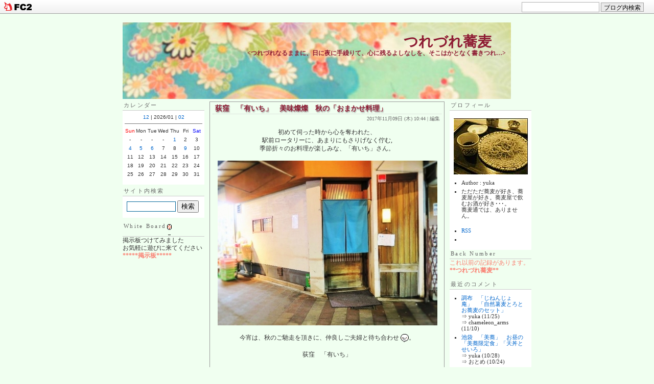

--- FILE ---
content_type: text/html; charset=utf-8
request_url: https://chibiyukarin.jp/blog-entry-3925.html
body_size: 19993
content:
<!DOCTYPE html PUBLIC "-//W3C//DTD XHTML 1.0 Transitional//EN" "http://www.w3.org/TR/xhtml1/DTD/xhtml1-transitional.dtd"> 
<html xmlns="http://www.w3.org/1999/xhtml"> 
<html lang="ja"> 
<head> 




<meta http-equiv="content-type" content="text/html; charset=utf-8"> 
<meta http-equiv="content-style-type" content="text/css"> 
<meta http-equiv="content-script-type" content="text/javascript"> 
<meta http-equiv="adimage" content="200"> 
<link href="https://blog-imgs-165.fc2.com/c/h/i/chibiyukarin/css/03225.css" type="text/css" rel="stylesheet"> 
<link rel="alternate" type="application/rss+xml" title="RSS" href="https://chibiyukarin.jp/?xml"> 
<title>つれづれ蕎麦　荻窪　「有いち」　美味燦燦　秋の「おまかせ料理」　</title> 
<link href="https://blog-imgs-165.fc2.com/c/h/i/chibiyukarin/css/03225.css" rel="stylesheet" type="text/css" /> 
<meta property="og:type" content="article">
<meta property="og:url" content="https://chibiyukarin.jp/blog-entry-3925.html">
<meta property="og:title" content="荻窪　「有いち」　美味燦燦　秋の「おまかせ料理」　">
<meta property="og:description" content="初めて伺った時から心を奪われた、駅前ロータリーに、あまりにもさりげなく佇む,季節折々のお料理が楽しみな、「有いち」さん。今宵は、秋のご馳走を頂きに、仲良しご夫婦と待ち合わせ...">
<meta property="og:image" content="https://blog-imgs-108.fc2.com/c/h/i/chibiyukarin/20171109103345fee.jpg">
<link href="https://static.fc2.com/css_cn/common/headbar/120710style.css" rel="stylesheet" type="text/css" media="all" />
</head> 
<body>
<div id="sh_fc2blogheadbar">
	<div class="sh_fc2blogheadbar_body">
		<div id="sh_fc2blogheadbar_menu">
			<a href="https://blog.fc2.com/" rel="nofollow"><img src="https://static.fc2.com/image/headbar/sh_fc2blogheadbar_logo.png" alt="FC2ブログ" /></a>
		</div>
		<div id="sh_fc2blogheadbar_search">
			<form name="barForm" method="get" action="" target="blank">
				<input class="sh_fc2blogheadbar_searchform" type="text" name="q" value="" maxlength="30" onclick="this.style.color='#000000';" onfocus="this.select();" onblur="this.style.color='#999999'" />
				<input type="hidden" name="charset" value="utf-8" />
				<input class="sh_fc2blogheadbar_searchbtn" type="submit" value="ブログ内検索" />
			</form>
		</div>
		<div id="sh_fc2blogheadbar_link_box" class="sh_fc2blogheadbar_link" style="visibility: hidden;"></div>
	</div>
</div>
 

<!-- [FC2 Analyzer] http://analyzer.fc2.com/  -->
<script language="javascript" src="http://analyzer5.fc2.com/ana/processor.php?uid=44566" type="text/javascript"></script>
<noscript><div align="right"><img src="http://analyzer5.fc2.com/ana/icon.php?uid=44566&ref=&href=&wid=0&hei=0&col=0" /></div></noscript><div style="width:180px;display:inline;"><ol style="text-align:left;list-style-type:none;margin:3px;font-size:10pt;display:inline;"></ol></div>
<!-- [FC2 Analyzer]  -->


<a name="top"></a> 
<div id="baseBlock"><div id="headBlock1"><a href="./"><div id="headBlogName">つれづれ蕎麦　</div></a> 

<div id="headIntroduction"> 
<script language="JavaScript" type="text/javascript" charset="euc-jp"> 
<!-- 
i = 0; 
str = String("&lt;つれづれなるままに、日に夜に手繰りて、心に残るよしなしを、そこはかとなく書きつれ…&gt;          日々の想いを残しておきたくて…。"); 

function one_char() { 
document.getElementById("headIntroduction").innerHTML = str.substring(0, i++); 
if (i <= str.length) setTimeout("one_char();", 200); 
} 

one_char(); 
--> 
</script> 
</div> 
</div> 
<div id="baseLeft"> 

<script language="JavaScript" charset="euc-jp"> 
var rf; 
ref=escape(document.referrer)+""; 
if( (ref=="undefined") || (ref=="") ){ 
ref="bookmark";} 
document.write(''+ 
'<a target="_blank" href="http://fc2.com">'+ 
</script> 
</script> 
<noscript> 
<div align="right"><a href="http://fc2.com/">無料</a><a href="http://fc2web.com/">ホームページ</a> <a href="https://blog.fc2.com/">ブログ</a>(<a href="https://blog.fc2.com/">blog</a>)</div> 
<img border=0 src="http://www.sugoicounter.com:10000/cgi-bin/counter.gif?id=247122&page=1&uniq=1&cnt=2"> 
</noscript> 


<!-- 左のサイドバーここから --> 
<div id="menu1Block"> 



<!-- カレンダーここから --> 
<div class="menuBlockBase"> 
<div class="menuBlockHead">カレンダー</div> 
<div class="menuBlockBody"> 
<table align="center" class="calender" summary="カレンダー"> 
<caption> 
<a href="https://chibiyukarin.jp/blog-date-202512.html">12</a> | 2026/01 | <a href="https://chibiyukarin.jp/blog-date-202602.html">02</a> 
</caption> 
<tr> 
<th abbr="日曜日" scope="row" id="sun">Sun</th> 
<th abbr="月曜日" scope="row">Mon</th> 
<th abbr="火曜日" scope="row">Tue</th> 
<th abbr="水曜日" scope="row">Wed</th> 
<th abbr="木曜日" scope="row">Thu</th> 
<th abbr="金曜日" scope="row">Fri</th> 
<th abbr="土曜日" scope="row" id="sat">Sat</th> 
</tr> 
<tr> 
<td>-</td> 
<td>-</td> 
<td>-</td> 
<td>-</td> 
<td><a href="https://chibiyukarin.jp/blog-date-20260101.html">1</a></td> 
<td>2</td> 
<td>3</td> 
</tr><tr> 
<td><a href="https://chibiyukarin.jp/blog-date-20260104.html">4</a></td> 
<td><a href="https://chibiyukarin.jp/blog-date-20260105.html">5</a></td> 
<td><a href="https://chibiyukarin.jp/blog-date-20260106.html">6</a></td> 
<td>7</td> 
<td>8</td> 
<td><a href="https://chibiyukarin.jp/blog-date-20260109.html">9</a></td> 
<td>10</td> 
</tr><tr> 
<td>11</td> 
<td>12</td> 
<td>13</td> 
<td>14</td> 
<td>15</td> 
<td>16</td> 
<td>17</td> 
</tr><tr> 
<td>18</td> 
<td>19</td> 
<td>20</td> 
<td>21</td> 
<td>22</td> 
<td>23</td> 
<td>24</td> 
</tr><tr> 
<td>25</td> 
<td>26</td> 
<td>27</td> 
<td>28</td> 
<td>29</td> 
<td>30</td> 
<td>31</td> 
</tr> 
</table> 
</div> 
</div> 
<!-- カレンダーここまで --> 

<!-- Google検索ここから --> 
<script src="http://www.gmodules.com/ig/ifr?url=http://www.google.com/cse/api/004754823148620173897/cse/nri9ocljgxc/gadget&amp;synd=open&amp;w=120&amp;h=0&amp;title=%E3%81%A4%E3%82%8C%E3%81%A5%E3%82%8C%E8%95%8E%E9%BA%A6%E3%80%80%E3%81%8A%E8%95%8E%E9%BA%A6%E5%B1%8B%E6%A4%9C%E7%B4%A2&amp;border=%23ffffff%7C3px%2C1px+solid+%23999999&amp;output=js" charset="euc-jp"></script>
<!-- Google検索ここまで --> 


<!-- 検索ここから --> 
<div class="menuBlockBase"> 
<!-- search --> 
<div class="menuBlockHead">サイト内検索</div> 
<div class="menuBlockBody"> 
<div class="menuText"> 
<form method="get" action="https://chibiyukarin.jp/blog-entry-3925.html"> 
<input id="search" name="search" size="20" class="search" /> 
<input type="submit" value="検索" class="button" /> 
</form> 
</div> 
</div> 
<!-- /search/ --> 
<!-- 検索ここまで --> 


<!-- 掲示板ここから --> 
<div class="menuBlockHead">White Board<img src="https://blog-imgs-18.fc2.com/c/h/i/chibiyukarin/new.gif" width="13" height="34" style="vertical-align:middle" ></div> 
掲示板つけてみました<br> 
お気軽に遊びに来てください<br> 
<A HREF="http://www3.rocketbbs.com/320/chibiyuk.html"><b><blink><font color="salmon"><FONT onmouseover='this.color="red";'' onmouseout='this.color="salmon"'>*****掲示板*****</font></b></A></blink><br> 


<!-- 掲示板ここまで --> 


<script async src="https://pagead2.googlesyndication.com/pagead/js/adsbygoogle.js?client=ca-pub-6702972939780638"
     crossorigin="anonymous"></script>

<!-- Amazonここから --> 
<br> 
<iframe src="https://rcm-fe.amazon-adsystem.com/e/cm?o=9&p=11&l=ur1&category=timesalefestival&banner=0WK9TEPE0T1M1K7BZ782&f=ifr&linkID=641cbea67b4701ae5035f33dedf00342&t=tsurezuresoba-22&tracking_id=tsurezuresoba-22" width="120" height="600" scrolling="no" border="0" marginwidth="0" style="border:none;" frameborder="0"></iframe>
<br> 
<br> 
<br> 
<!-- Amazonここまで --> 

<!-- 最近のエントリーここから --> 
<div class="menuBlockBase"> 
<div class="menuBlockHead">最近のエントリー</div> 
<div class="menuBlockBody"> 
<div class="menuText"> 
<ul> 
<li><a href="https://chibiyukarin.jp/blog-entry-6000.html" title="ふっと届いたハガキを手に、年明けのご挨拶をと…、キーンと張り詰める空気に身が縮む、悴む手をさすり、遅くなったお昼は久米川へ">久米川 「手繰りや 玄治」　「プチおでん」に「湯葉せいろ」</a> <span>(01/09)</span></li><li><a href="https://chibiyukarin.jp/blog-entry-5999.html" title="まだまだ正月モード漂うとげぬき地蔵商店街。人々にまぎれそぞろ歩くのも又楽しく、「蕎麦屋で一杯いかがですか」の文字が嬉しい、「菊谷」さんで、御仁とプチ新年会">巣鴨　「菊谷」　ささやかに新年会におまかせ「唎き蕎麦三種」</a> <span>(01/06)</span></li><li><a href="https://chibiyukarin.jp/blog-entry-5998.html" title="長くゆったりとした正月休みも終わり、仕事初めの後は、蕎麦前初めと…。吉祥寺　「神田まつや　吉祥寺店」">吉祥寺 「神田まつや」　蕎麦前初めは「やきとり」に「月見そば」</a> <span>(01/05)</span></li><li><a href="https://chibiyukarin.jp/blog-entry-5997.html" title="新年も4日、お餅もお節も好きだけど、そろそろお蕎麦が食べいっと…。向かったのは、嬉しい年始も営業してる、久し振りの「狐仙」さん">稲城　「あかりや狐仙」　「刻み鴨せいろ」に「鴨かけそば」</a> <span>(01/04)</span></li><li><a href="https://chibiyukarin.jp/blog-entry-5996.html" title="2026年元旦、明けましておめでとうございます 🎍。初詣は我が家の恒例、深大寺。今年一年の平穏無事を祈って…お詣りの後は初蕎麦、山門すぐ前に佇む、創業文久年間、深大寺">深大寺　「嶋田屋」　明けましておめでとうございます🗻</a> <span>(01/01)</span></li><li><a href="https://chibiyukarin.jp/blog-entry-5995.html" title="水戸JA「つちっこ」のすぐ目の前に、昔から佇む、密かに気になっていた一軒。看板には「手打ち」の文字があり、中休みなし営業。昼食べ逃し遅くなったお昼に、入ってみよう">赤塚　「錦盛庵」　つるっつるのお蕎麦で「天玉丼セット」</a> <span>(12/29)</span></li><li><a href="https://chibiyukarin.jp/blog-entry-5994.html" title="そろそろ暮れの準備をと、調布の市場へ出向き・・・、人混みに揉まれあれこれ買い込み、お腹すいたーと、お昼は久しぶりの「星月」さん">国領　「星月」　炒め煮きのこに蕎麦はもちもち「きのこそば」</a> <span>(12/28)</span></li><li><a href="https://chibiyukarin.jp/blog-entry-5993.html" title="クリスマスも過ぎ、いよいよ今年もカウントダウン。今年の仕事も無事納め…、びゅうびゅうと吹く北風に身を縮こませ、「ながえ、」でしっぽりと、蕎麦前納め">尾山台 「蕎麦前 ながえ、」 蕎麦前納めに「九条葱ときざみ揚げ蕎麦」</a> <span>(12/26)</span></li><li><a href="https://chibiyukarin.jp/blog-entry-5992.html" title="行く先々ではケーキを求めて人だかりができ、赤と緑が飛び交うクリスマスは…、暮れのご挨拶を兼ね、今年の「太古福」さん納め">三鷹　「太古福」　親子丼ならぬ親子そば「鶏肉入り卵とじそば」</a> <span>(12/25)</span></li><li><a href="https://chibiyukarin.jp/blog-entry-5991.html" title="夜更けから降り始めた雨は雪にはならず、ぐんっと冷え込んだ、クリスマスイブ。クリスマスイブは、とびきりのお蕎麦と向かった先で、人身事故でまさかの電車に箱詰め。再開">代田橋　「まるやま」　金色の羽衣が舞う「かき玉そば」</a> <span>(12/24)</span></li> 
</ul> 
</div> 
</div> 
</div> 
<!-- 最近のエントリーここまで --> 

<!-- カテゴリーここから --> 
<div class="menuBlockBase"> 
<div class="menuBlockHead">カテゴリー</div> 
<div class="menuBlockBody"> 
<div class="menuText"> 
<div id="categorylist"> 
<ul> 
<li><a href="https://chibiyukarin.jp/blog-category-15.html">[東京の蕎麦]中央区(232)</a></li><li><a href="https://chibiyukarin.jp/blog-category-4.html">[東京の蕎麦]千代田区(119)</a></li><li><a href="https://chibiyukarin.jp/blog-category-5.html">[東京の蕎麦]新宿区(368)</a></li><li><a href="https://chibiyukarin.jp/blog-category-6.html">[東京の蕎麦]渋谷区(115)</a></li><li><a href="https://chibiyukarin.jp/blog-category-7.html">[東京の蕎麦]港区(176)</a></li><li><a href="https://chibiyukarin.jp/blog-category-43.html">[東京の蕎麦]中野区(285)</a></li><li><a href="https://chibiyukarin.jp/blog-category-2.html">[東京の蕎麦]杉並区(488)</a></li><li><a href="https://chibiyukarin.jp/blog-category-11.html">[東京の蕎麦]世田谷区(204)</a></li><li><a href="https://chibiyukarin.jp/blog-category-44.html">[東京の蕎麦]目黒区(126)</a></li><li><a href="https://chibiyukarin.jp/blog-category-48.html">[東京の蕎麦]品川区(39)</a></li><li><a href="https://chibiyukarin.jp/blog-category-42.html">[東京の蕎麦]大田区(24)</a></li><li><a href="https://chibiyukarin.jp/blog-category-46.html">[東京の蕎麦]文京区(59)</a></li><li><a href="https://chibiyukarin.jp/blog-category-8.html">[東京の蕎麦]葛飾区(20)</a></li><li><a href="https://chibiyukarin.jp/blog-category-83.html">[東京の蕎麦]北区(30)</a></li><li><a href="https://chibiyukarin.jp/blog-category-18.html">[東京の蕎麦]江東区(50)</a></li><li><a href="https://chibiyukarin.jp/blog-category-47.html">[東京の蕎麦]江戸川区(15)</a></li><li><a href="https://chibiyukarin.jp/blog-category-49.html">[東京の蕎麦]墨田区(27)</a></li><li><a href="https://chibiyukarin.jp/blog-category-24.html">[東京の蕎麦]台東区(70)</a></li><li><a href="https://chibiyukarin.jp/blog-category-40.html">[東京の蕎麦]豊島区(97)</a></li><li><a href="https://chibiyukarin.jp/blog-category-39.html">[東京の蕎麦]板橋区(14)</a></li><li><a href="https://chibiyukarin.jp/blog-category-17.html">[東京の蕎麦]練馬区(305)</a></li><li><a href="https://chibiyukarin.jp/blog-category-16.html">[東京都下の蕎麦]吉祥寺(344)</a></li><li><a href="https://chibiyukarin.jp/blog-category-55.html">[東京都下の蕎麦]武蔵野市(36)</a></li><li><a href="https://chibiyukarin.jp/blog-category-104.html">[東京都下の蕎麦]三鷹市・三鷹駅(167)</a></li><li><a href="https://chibiyukarin.jp/blog-category-105.html">[東京都下の蕎麦]調布市(130)</a></li><li><a href="https://chibiyukarin.jp/blog-category-10.html">[東京都下の蕎麦]狛江市(98)</a></li><li><a href="https://chibiyukarin.jp/blog-category-52.html">[東京都下の蕎麦]西東京市(226)</a></li><li><a href="https://chibiyukarin.jp/blog-category-9.html">[東京都下の蕎麦]府中市(105)</a></li><li><a href="https://chibiyukarin.jp/blog-category-62.html">[東京都下の蕎麦]小金井市(22)</a></li><li><a href="https://chibiyukarin.jp/blog-category-58.html">[東京都下の蕎麦]国分寺市(109)</a></li><li><a href="https://chibiyukarin.jp/blog-category-53.html">[東京都下の蕎麦]国立市(54)</a></li><li><a href="https://chibiyukarin.jp/blog-category-57.html">[東京都下の蕎麦]立川市(89)</a></li><li><a href="https://chibiyukarin.jp/blog-category-56.html">[東京都下の蕎麦]東村山市(214)</a></li><li><a href="https://chibiyukarin.jp/blog-category-59.html">[東京都下の蕎麦]小平市(121)</a></li><li><a href="https://chibiyukarin.jp/blog-category-60.html">[東京都下の蕎麦]日野市(26)</a></li><li><a href="https://chibiyukarin.jp/blog-category-50.html">[東京都下の蕎麦]八王子市(78)</a></li><li><a href="https://chibiyukarin.jp/blog-category-63.html">[東京都下の蕎麦]武蔵村山市(5)</a></li><li><a href="https://chibiyukarin.jp/blog-category-54.html">[東京都下の蕎麦]多摩市(32)</a></li><li><a href="https://chibiyukarin.jp/blog-category-61.html">[東京都下の蕎麦]稲城市(20)</a></li><li><a href="https://chibiyukarin.jp/blog-category-51.html">[東京都下の蕎麦]あきる野市(34)</a></li><li><a href="https://chibiyukarin.jp/blog-category-75.html">[東京の蕎麦]荒川区(7)</a></li><li><a href="https://chibiyukarin.jp/blog-category-76.html">[東京の蕎麦]足立区(13)</a></li><li><a href="https://chibiyukarin.jp/blog-category-72.html">[東京都下の蕎麦]清瀬市(7)</a></li><li><a href="https://chibiyukarin.jp/blog-category-74.html">[東京都下の蕎麦]昭島市(102)</a></li><li><a href="https://chibiyukarin.jp/blog-category-73.html">[東京都下の蕎麦]西多摩郡(36)</a></li><li><a href="https://chibiyukarin.jp/blog-category-109.html">[東京都下の蕎麦]東大和市(4)</a></li><li><a href="https://chibiyukarin.jp/blog-category-71.html">[東京都下の蕎麦]福生市(15)</a></li><li><a href="https://chibiyukarin.jp/blog-category-78.html">[東京都下の蕎麦]青梅市(64)</a></li><li><a href="https://chibiyukarin.jp/blog-category-70.html">[東京都下の蕎麦]町田市(18)</a></li><li><a href="https://chibiyukarin.jp/blog-category-64.html">[関東の蕎麦]埼玉(186)</a></li><li><a href="https://chibiyukarin.jp/blog-category-67.html">[関東の蕎麦]神奈川(104)</a></li><li><a href="https://chibiyukarin.jp/blog-category-65.html">[関東の蕎麦]茨城(105)</a></li><li><a href="https://chibiyukarin.jp/blog-category-66.html">[関東の蕎麦]千葉(41)</a></li><li><a href="https://chibiyukarin.jp/blog-category-89.html">[関東の蕎麦]栃木(12)</a></li><li><a href="https://chibiyukarin.jp/blog-category-98.html">[北海道の蕎麦](12)</a></li><li><a href="https://chibiyukarin.jp/blog-category-77.html">[関東の蕎麦]群馬(14)</a></li><li><a href="https://chibiyukarin.jp/blog-category-118.html">[東北の蕎麦]青森(1)</a></li><li><a href="https://chibiyukarin.jp/blog-category-79.html">[東北の蕎麦]岩手(3)</a></li><li><a href="https://chibiyukarin.jp/blog-category-122.html">[北陸の蕎麦]福井(2)</a></li><li><a href="https://chibiyukarin.jp/blog-category-81.html">[東北の蕎麦]山形(5)</a></li><li><a href="https://chibiyukarin.jp/blog-category-94.html">[東北の蕎麦]福島(8)</a></li><li><a href="https://chibiyukarin.jp/blog-category-69.html">[甲信越の蕎麦]山梨(21)</a></li><li><a href="https://chibiyukarin.jp/blog-category-28.html">[甲信越の蕎麦]長野(33)</a></li><li><a href="https://chibiyukarin.jp/blog-category-93.html">[甲信越の蕎麦]新潟(5)</a></li><li><a href="https://chibiyukarin.jp/blog-category-86.html">[東海の蕎麦]静岡(20)</a></li><li><a href="https://chibiyukarin.jp/blog-category-114.html">[関西の蕎麦]奈良(5)</a></li><li><a href="https://chibiyukarin.jp/blog-category-85.html">[関西の蕎麦]京都(9)</a></li><li><a href="https://chibiyukarin.jp/blog-category-120.html">[北陸の蕎麦]石川(1)</a></li><li><a href="https://chibiyukarin.jp/blog-category-87.html">[関西の蕎麦]大阪(7)</a></li><li><a href="https://chibiyukarin.jp/blog-category-121.html">[北陸の蕎麦]富山(2)</a></li><li><a href="https://chibiyukarin.jp/blog-category-68.html">[東海の蕎麦]岐阜(9)</a></li><li><a href="https://chibiyukarin.jp/blog-category-108.html">[山陰の蕎麦]島根(4)</a></li><li><a href="https://chibiyukarin.jp/blog-category-107.html">[山陰の蕎麦]鳥取(2)</a></li><li><a href="https://chibiyukarin.jp/blog-category-90.html">[九州の蕎麦]熊本(1)</a></li><li><a href="https://chibiyukarin.jp/blog-category-91.html">[九州の蕎麦]宮崎(2)</a></li><li><a href="https://chibiyukarin.jp/blog-category-115.html">[沖縄の蕎麦]沖縄(1)</a></li><li><a href="https://chibiyukarin.jp/blog-category-96.html">[海外の蕎麦]上海(12)</a></li><li><a href="https://chibiyukarin.jp/blog-category-88.html">[路麺・駅蕎麦](9)</a></li><li><a href="https://chibiyukarin.jp/blog-category-106.html">[ＳＡ・道の駅](6)</a></li><li><a href="https://chibiyukarin.jp/blog-category-95.html">[蕎麦イベント](33)</a></li><li><a href="https://chibiyukarin.jp/blog-category-97.html">[カップ蕎麦](6)</a></li><li><a href="https://chibiyukarin.jp/blog-category-92.html">[蕎麦キティ](4)</a></li><li><a href="https://chibiyukarin.jp/blog-category-102.html">[お知らせ](7)</a></li><li><a href="https://chibiyukarin.jp/blog-category-35.html">[蕎麦以外のこと]お気にの豆腐(8)</a></li><li><a href="https://chibiyukarin.jp/blog-category-31.html">[蕎麦以外のこと]買ってみたお酒(0)</a></li><li><a href="https://chibiyukarin.jp/blog-category-111.html">[東北の蕎麦]宮城(3)</a></li><li><a href="https://chibiyukarin.jp/blog-category-110.html">[東京都下の蕎麦]奥多摩(2)</a></li><li><a href="https://chibiyukarin.jp/blog-category-38.html">[蕎麦日記](9)</a></li><li><a href="https://chibiyukarin.jp/blog-category-0.html">[★](21)</a></li><li><a href="https://chibiyukarin.jp/blog-category-112.html">[東京都下の蕎麦]羽村市(14)</a></li><li><a href="https://chibiyukarin.jp/blog-category-116.html">[東海地方]愛知(2)</a></li><li><a href="https://chibiyukarin.jp/blog-category-117.html">[東海地方]三重(1)</a></li><li><a href="https://chibiyukarin.jp/blog-category-119.html">[お取り寄せ](1)</a></li> 
</ul> 
</div> 

</div> 
</div> 
</div> 
</div> 
<!-- カテゴリーここまで --> 



<!-- アーカイブここから --> 
<div class="menuBlockBase"> 
<div class="menuBlockHead">アーカイブ</div> 
<div class="menuBlockBody"> 
<div class="menuText"> 
<ul> 
<li><a href="https://chibiyukarin.jp/blog-date-202601.html" title="2026年01月">2026年01月</a> [5]</li><li><a href="https://chibiyukarin.jp/blog-date-202512.html" title="2025年12月">2025年12月</a> [20]</li><li><a href="https://chibiyukarin.jp/blog-date-202511.html" title="2025年11月">2025年11月</a> [20]</li><li><a href="https://chibiyukarin.jp/blog-date-202510.html" title="2025年10月">2025年10月</a> [24]</li><li><a href="https://chibiyukarin.jp/blog-date-202509.html" title="2025年09月">2025年09月</a> [19]</li><li><a href="https://chibiyukarin.jp/blog-date-202508.html" title="2025年08月">2025年08月</a> [22]</li><li><a href="https://chibiyukarin.jp/blog-date-202507.html" title="2025年07月">2025年07月</a> [23]</li><li><a href="https://chibiyukarin.jp/blog-date-202506.html" title="2025年06月">2025年06月</a> [22]</li><li><a href="https://chibiyukarin.jp/blog-date-202505.html" title="2025年05月">2025年05月</a> [22]</li><li><a href="https://chibiyukarin.jp/blog-date-202504.html" title="2025年04月">2025年04月</a> [24]</li><li><a href="https://chibiyukarin.jp/blog-date-202503.html" title="2025年03月">2025年03月</a> [23]</li><li><a href="https://chibiyukarin.jp/blog-date-202502.html" title="2025年02月">2025年02月</a> [20]</li><li><a href="https://chibiyukarin.jp/blog-date-202501.html" title="2025年01月">2025年01月</a> [20]</li><li><a href="https://chibiyukarin.jp/blog-date-202412.html" title="2024年12月">2024年12月</a> [22]</li><li><a href="https://chibiyukarin.jp/blog-date-202411.html" title="2024年11月">2024年11月</a> [22]</li><li><a href="https://chibiyukarin.jp/blog-date-202410.html" title="2024年10月">2024年10月</a> [21]</li><li><a href="https://chibiyukarin.jp/blog-date-202409.html" title="2024年09月">2024年09月</a> [20]</li><li><a href="https://chibiyukarin.jp/blog-date-202408.html" title="2024年08月">2024年08月</a> [21]</li><li><a href="https://chibiyukarin.jp/blog-date-202407.html" title="2024年07月">2024年07月</a> [22]</li><li><a href="https://chibiyukarin.jp/blog-date-202406.html" title="2024年06月">2024年06月</a> [20]</li><li><a href="https://chibiyukarin.jp/blog-date-202405.html" title="2024年05月">2024年05月</a> [22]</li><li><a href="https://chibiyukarin.jp/blog-date-202404.html" title="2024年04月">2024年04月</a> [22]</li><li><a href="https://chibiyukarin.jp/blog-date-202403.html" title="2024年03月">2024年03月</a> [20]</li><li><a href="https://chibiyukarin.jp/blog-date-202402.html" title="2024年02月">2024年02月</a> [23]</li><li><a href="https://chibiyukarin.jp/blog-date-202401.html" title="2024年01月">2024年01月</a> [20]</li><li><a href="https://chibiyukarin.jp/blog-date-202312.html" title="2023年12月">2023年12月</a> [22]</li><li><a href="https://chibiyukarin.jp/blog-date-202311.html" title="2023年11月">2023年11月</a> [20]</li><li><a href="https://chibiyukarin.jp/blog-date-202310.html" title="2023年10月">2023年10月</a> [24]</li><li><a href="https://chibiyukarin.jp/blog-date-202309.html" title="2023年09月">2023年09月</a> [20]</li><li><a href="https://chibiyukarin.jp/blog-date-202308.html" title="2023年08月">2023年08月</a> [19]</li><li><a href="https://chibiyukarin.jp/blog-date-202307.html" title="2023年07月">2023年07月</a> [23]</li><li><a href="https://chibiyukarin.jp/blog-date-202306.html" title="2023年06月">2023年06月</a> [21]</li><li><a href="https://chibiyukarin.jp/blog-date-202305.html" title="2023年05月">2023年05月</a> [22]</li><li><a href="https://chibiyukarin.jp/blog-date-202304.html" title="2023年04月">2023年04月</a> [21]</li><li><a href="https://chibiyukarin.jp/blog-date-202303.html" title="2023年03月">2023年03月</a> [21]</li><li><a href="https://chibiyukarin.jp/blog-date-202302.html" title="2023年02月">2023年02月</a> [19]</li><li><a href="https://chibiyukarin.jp/blog-date-202301.html" title="2023年01月">2023年01月</a> [22]</li><li><a href="https://chibiyukarin.jp/blog-date-202212.html" title="2022年12月">2022年12月</a> [21]</li><li><a href="https://chibiyukarin.jp/blog-date-202211.html" title="2022年11月">2022年11月</a> [22]</li><li><a href="https://chibiyukarin.jp/blog-date-202210.html" title="2022年10月">2022年10月</a> [17]</li><li><a href="https://chibiyukarin.jp/blog-date-202209.html" title="2022年09月">2022年09月</a> [21]</li><li><a href="https://chibiyukarin.jp/blog-date-202208.html" title="2022年08月">2022年08月</a> [20]</li><li><a href="https://chibiyukarin.jp/blog-date-202207.html" title="2022年07月">2022年07月</a> [19]</li><li><a href="https://chibiyukarin.jp/blog-date-202206.html" title="2022年06月">2022年06月</a> [24]</li><li><a href="https://chibiyukarin.jp/blog-date-202205.html" title="2022年05月">2022年05月</a> [22]</li><li><a href="https://chibiyukarin.jp/blog-date-202204.html" title="2022年04月">2022年04月</a> [20]</li><li><a href="https://chibiyukarin.jp/blog-date-202203.html" title="2022年03月">2022年03月</a> [23]</li><li><a href="https://chibiyukarin.jp/blog-date-202202.html" title="2022年02月">2022年02月</a> [18]</li><li><a href="https://chibiyukarin.jp/blog-date-202201.html" title="2022年01月">2022年01月</a> [22]</li><li><a href="https://chibiyukarin.jp/blog-date-202112.html" title="2021年12月">2021年12月</a> [22]</li><li><a href="https://chibiyukarin.jp/blog-date-202111.html" title="2021年11月">2021年11月</a> [21]</li><li><a href="https://chibiyukarin.jp/blog-date-202110.html" title="2021年10月">2021年10月</a> [18]</li><li><a href="https://chibiyukarin.jp/blog-date-202109.html" title="2021年09月">2021年09月</a> [17]</li><li><a href="https://chibiyukarin.jp/blog-date-202108.html" title="2021年08月">2021年08月</a> [18]</li><li><a href="https://chibiyukarin.jp/blog-date-202107.html" title="2021年07月">2021年07月</a> [20]</li><li><a href="https://chibiyukarin.jp/blog-date-202106.html" title="2021年06月">2021年06月</a> [20]</li><li><a href="https://chibiyukarin.jp/blog-date-202105.html" title="2021年05月">2021年05月</a> [20]</li><li><a href="https://chibiyukarin.jp/blog-date-202104.html" title="2021年04月">2021年04月</a> [21]</li><li><a href="https://chibiyukarin.jp/blog-date-202103.html" title="2021年03月">2021年03月</a> [24]</li><li><a href="https://chibiyukarin.jp/blog-date-202102.html" title="2021年02月">2021年02月</a> [19]</li><li><a href="https://chibiyukarin.jp/blog-date-202101.html" title="2021年01月">2021年01月</a> [21]</li><li><a href="https://chibiyukarin.jp/blog-date-202012.html" title="2020年12月">2020年12月</a> [25]</li><li><a href="https://chibiyukarin.jp/blog-date-202011.html" title="2020年11月">2020年11月</a> [20]</li><li><a href="https://chibiyukarin.jp/blog-date-202010.html" title="2020年10月">2020年10月</a> [23]</li><li><a href="https://chibiyukarin.jp/blog-date-202009.html" title="2020年09月">2020年09月</a> [20]</li><li><a href="https://chibiyukarin.jp/blog-date-202008.html" title="2020年08月">2020年08月</a> [20]</li><li><a href="https://chibiyukarin.jp/blog-date-202007.html" title="2020年07月">2020年07月</a> [21]</li><li><a href="https://chibiyukarin.jp/blog-date-202006.html" title="2020年06月">2020年06月</a> [21]</li><li><a href="https://chibiyukarin.jp/blog-date-202005.html" title="2020年05月">2020年05月</a> [16]</li><li><a href="https://chibiyukarin.jp/blog-date-202004.html" title="2020年04月">2020年04月</a> [12]</li><li><a href="https://chibiyukarin.jp/blog-date-202003.html" title="2020年03月">2020年03月</a> [20]</li><li><a href="https://chibiyukarin.jp/blog-date-202002.html" title="2020年02月">2020年02月</a> [19]</li><li><a href="https://chibiyukarin.jp/blog-date-202001.html" title="2020年01月">2020年01月</a> [24]</li><li><a href="https://chibiyukarin.jp/blog-date-201912.html" title="2019年12月">2019年12月</a> [20]</li><li><a href="https://chibiyukarin.jp/blog-date-201911.html" title="2019年11月">2019年11月</a> [21]</li><li><a href="https://chibiyukarin.jp/blog-date-201910.html" title="2019年10月">2019年10月</a> [21]</li><li><a href="https://chibiyukarin.jp/blog-date-201909.html" title="2019年09月">2019年09月</a> [17]</li><li><a href="https://chibiyukarin.jp/blog-date-201908.html" title="2019年08月">2019年08月</a> [17]</li><li><a href="https://chibiyukarin.jp/blog-date-201907.html" title="2019年07月">2019年07月</a> [21]</li><li><a href="https://chibiyukarin.jp/blog-date-201906.html" title="2019年06月">2019年06月</a> [18]</li><li><a href="https://chibiyukarin.jp/blog-date-201905.html" title="2019年05月">2019年05月</a> [21]</li><li><a href="https://chibiyukarin.jp/blog-date-201904.html" title="2019年04月">2019年04月</a> [19]</li><li><a href="https://chibiyukarin.jp/blog-date-201903.html" title="2019年03月">2019年03月</a> [21]</li><li><a href="https://chibiyukarin.jp/blog-date-201902.html" title="2019年02月">2019年02月</a> [18]</li><li><a href="https://chibiyukarin.jp/blog-date-201901.html" title="2019年01月">2019年01月</a> [21]</li><li><a href="https://chibiyukarin.jp/blog-date-201812.html" title="2018年12月">2018年12月</a> [19]</li><li><a href="https://chibiyukarin.jp/blog-date-201811.html" title="2018年11月">2018年11月</a> [23]</li><li><a href="https://chibiyukarin.jp/blog-date-201810.html" title="2018年10月">2018年10月</a> [21]</li><li><a href="https://chibiyukarin.jp/blog-date-201809.html" title="2018年09月">2018年09月</a> [18]</li><li><a href="https://chibiyukarin.jp/blog-date-201808.html" title="2018年08月">2018年08月</a> [24]</li><li><a href="https://chibiyukarin.jp/blog-date-201807.html" title="2018年07月">2018年07月</a> [22]</li><li><a href="https://chibiyukarin.jp/blog-date-201806.html" title="2018年06月">2018年06月</a> [20]</li><li><a href="https://chibiyukarin.jp/blog-date-201805.html" title="2018年05月">2018年05月</a> [20]</li><li><a href="https://chibiyukarin.jp/blog-date-201804.html" title="2018年04月">2018年04月</a> [22]</li><li><a href="https://chibiyukarin.jp/blog-date-201803.html" title="2018年03月">2018年03月</a> [24]</li><li><a href="https://chibiyukarin.jp/blog-date-201802.html" title="2018年02月">2018年02月</a> [21]</li><li><a href="https://chibiyukarin.jp/blog-date-201801.html" title="2018年01月">2018年01月</a> [22]</li><li><a href="https://chibiyukarin.jp/blog-date-201712.html" title="2017年12月">2017年12月</a> [20]</li><li><a href="https://chibiyukarin.jp/blog-date-201711.html" title="2017年11月">2017年11月</a> [22]</li><li><a href="https://chibiyukarin.jp/blog-date-201710.html" title="2017年10月">2017年10月</a> [22]</li><li><a href="https://chibiyukarin.jp/blog-date-201709.html" title="2017年09月">2017年09月</a> [23]</li><li><a href="https://chibiyukarin.jp/blog-date-201708.html" title="2017年08月">2017年08月</a> [23]</li><li><a href="https://chibiyukarin.jp/blog-date-201707.html" title="2017年07月">2017年07月</a> [24]</li><li><a href="https://chibiyukarin.jp/blog-date-201706.html" title="2017年06月">2017年06月</a> [22]</li><li><a href="https://chibiyukarin.jp/blog-date-201705.html" title="2017年05月">2017年05月</a> [24]</li><li><a href="https://chibiyukarin.jp/blog-date-201704.html" title="2017年04月">2017年04月</a> [24]</li><li><a href="https://chibiyukarin.jp/blog-date-201703.html" title="2017年03月">2017年03月</a> [24]</li><li><a href="https://chibiyukarin.jp/blog-date-201702.html" title="2017年02月">2017年02月</a> [23]</li><li><a href="https://chibiyukarin.jp/blog-date-201701.html" title="2017年01月">2017年01月</a> [23]</li><li><a href="https://chibiyukarin.jp/blog-date-201612.html" title="2016年12月">2016年12月</a> [24]</li><li><a href="https://chibiyukarin.jp/blog-date-201611.html" title="2016年11月">2016年11月</a> [23]</li><li><a href="https://chibiyukarin.jp/blog-date-201610.html" title="2016年10月">2016年10月</a> [23]</li><li><a href="https://chibiyukarin.jp/blog-date-201609.html" title="2016年09月">2016年09月</a> [19]</li><li><a href="https://chibiyukarin.jp/blog-date-201608.html" title="2016年08月">2016年08月</a> [27]</li><li><a href="https://chibiyukarin.jp/blog-date-201607.html" title="2016年07月">2016年07月</a> [24]</li><li><a href="https://chibiyukarin.jp/blog-date-201606.html" title="2016年06月">2016年06月</a> [24]</li><li><a href="https://chibiyukarin.jp/blog-date-201605.html" title="2016年05月">2016年05月</a> [24]</li><li><a href="https://chibiyukarin.jp/blog-date-201604.html" title="2016年04月">2016年04月</a> [23]</li><li><a href="https://chibiyukarin.jp/blog-date-201603.html" title="2016年03月">2016年03月</a> [23]</li><li><a href="https://chibiyukarin.jp/blog-date-201602.html" title="2016年02月">2016年02月</a> [24]</li><li><a href="https://chibiyukarin.jp/blog-date-201601.html" title="2016年01月">2016年01月</a> [21]</li><li><a href="https://chibiyukarin.jp/blog-date-201512.html" title="2015年12月">2015年12月</a> [22]</li><li><a href="https://chibiyukarin.jp/blog-date-201511.html" title="2015年11月">2015年11月</a> [21]</li><li><a href="https://chibiyukarin.jp/blog-date-201510.html" title="2015年10月">2015年10月</a> [25]</li><li><a href="https://chibiyukarin.jp/blog-date-201509.html" title="2015年09月">2015年09月</a> [23]</li><li><a href="https://chibiyukarin.jp/blog-date-201508.html" title="2015年08月">2015年08月</a> [25]</li><li><a href="https://chibiyukarin.jp/blog-date-201507.html" title="2015年07月">2015年07月</a> [24]</li><li><a href="https://chibiyukarin.jp/blog-date-201506.html" title="2015年06月">2015年06月</a> [24]</li><li><a href="https://chibiyukarin.jp/blog-date-201505.html" title="2015年05月">2015年05月</a> [24]</li><li><a href="https://chibiyukarin.jp/blog-date-201504.html" title="2015年04月">2015年04月</a> [21]</li><li><a href="https://chibiyukarin.jp/blog-date-201503.html" title="2015年03月">2015年03月</a> [25]</li><li><a href="https://chibiyukarin.jp/blog-date-201502.html" title="2015年02月">2015年02月</a> [20]</li><li><a href="https://chibiyukarin.jp/blog-date-201501.html" title="2015年01月">2015年01月</a> [24]</li><li><a href="https://chibiyukarin.jp/blog-date-201412.html" title="2014年12月">2014年12月</a> [27]</li><li><a href="https://chibiyukarin.jp/blog-date-201411.html" title="2014年11月">2014年11月</a> [19]</li><li><a href="https://chibiyukarin.jp/blog-date-201410.html" title="2014年10月">2014年10月</a> [28]</li><li><a href="https://chibiyukarin.jp/blog-date-201409.html" title="2014年09月">2014年09月</a> [23]</li><li><a href="https://chibiyukarin.jp/blog-date-201408.html" title="2014年08月">2014年08月</a> [26]</li><li><a href="https://chibiyukarin.jp/blog-date-201407.html" title="2014年07月">2014年07月</a> [22]</li><li><a href="https://chibiyukarin.jp/blog-date-201406.html" title="2014年06月">2014年06月</a> [25]</li><li><a href="https://chibiyukarin.jp/blog-date-201405.html" title="2014年05月">2014年05月</a> [27]</li><li><a href="https://chibiyukarin.jp/blog-date-201404.html" title="2014年04月">2014年04月</a> [26]</li><li><a href="https://chibiyukarin.jp/blog-date-201403.html" title="2014年03月">2014年03月</a> [24]</li><li><a href="https://chibiyukarin.jp/blog-date-201402.html" title="2014年02月">2014年02月</a> [25]</li><li><a href="https://chibiyukarin.jp/blog-date-201401.html" title="2014年01月">2014年01月</a> [26]</li><li><a href="https://chibiyukarin.jp/blog-date-201312.html" title="2013年12月">2013年12月</a> [28]</li><li><a href="https://chibiyukarin.jp/blog-date-201311.html" title="2013年11月">2013年11月</a> [25]</li><li><a href="https://chibiyukarin.jp/blog-date-201310.html" title="2013年10月">2013年10月</a> [27]</li><li><a href="https://chibiyukarin.jp/blog-date-201309.html" title="2013年09月">2013年09月</a> [26]</li><li><a href="https://chibiyukarin.jp/blog-date-201308.html" title="2013年08月">2013年08月</a> [26]</li><li><a href="https://chibiyukarin.jp/blog-date-201307.html" title="2013年07月">2013年07月</a> [24]</li><li><a href="https://chibiyukarin.jp/blog-date-201306.html" title="2013年06月">2013年06月</a> [28]</li><li><a href="https://chibiyukarin.jp/blog-date-201305.html" title="2013年05月">2013年05月</a> [29]</li><li><a href="https://chibiyukarin.jp/blog-date-201304.html" title="2013年04月">2013年04月</a> [29]</li><li><a href="https://chibiyukarin.jp/blog-date-201303.html" title="2013年03月">2013年03月</a> [27]</li><li><a href="https://chibiyukarin.jp/blog-date-201302.html" title="2013年02月">2013年02月</a> [31]</li><li><a href="https://chibiyukarin.jp/blog-date-201301.html" title="2013年01月">2013年01月</a> [30]</li><li><a href="https://chibiyukarin.jp/blog-date-201212.html" title="2012年12月">2012年12月</a> [27]</li><li><a href="https://chibiyukarin.jp/blog-date-201211.html" title="2012年11月">2012年11月</a> [27]</li><li><a href="https://chibiyukarin.jp/blog-date-201210.html" title="2012年10月">2012年10月</a> [23]</li><li><a href="https://chibiyukarin.jp/blog-date-201209.html" title="2012年09月">2012年09月</a> [23]</li><li><a href="https://chibiyukarin.jp/blog-date-201208.html" title="2012年08月">2012年08月</a> [24]</li><li><a href="https://chibiyukarin.jp/blog-date-201207.html" title="2012年07月">2012年07月</a> [35]</li><li><a href="https://chibiyukarin.jp/blog-date-201206.html" title="2012年06月">2012年06月</a> [25]</li><li><a href="https://chibiyukarin.jp/blog-date-201205.html" title="2012年05月">2012年05月</a> [29]</li><li><a href="https://chibiyukarin.jp/blog-date-201204.html" title="2012年04月">2012年04月</a> [26]</li><li><a href="https://chibiyukarin.jp/blog-date-201203.html" title="2012年03月">2012年03月</a> [27]</li><li><a href="https://chibiyukarin.jp/blog-date-201202.html" title="2012年02月">2012年02月</a> [26]</li><li><a href="https://chibiyukarin.jp/blog-date-201201.html" title="2012年01月">2012年01月</a> [27]</li><li><a href="https://chibiyukarin.jp/blog-date-201112.html" title="2011年12月">2011年12月</a> [27]</li><li><a href="https://chibiyukarin.jp/blog-date-201111.html" title="2011年11月">2011年11月</a> [28]</li><li><a href="https://chibiyukarin.jp/blog-date-201110.html" title="2011年10月">2011年10月</a> [28]</li><li><a href="https://chibiyukarin.jp/blog-date-201109.html" title="2011年09月">2011年09月</a> [27]</li><li><a href="https://chibiyukarin.jp/blog-date-201108.html" title="2011年08月">2011年08月</a> [26]</li><li><a href="https://chibiyukarin.jp/blog-date-201107.html" title="2011年07月">2011年07月</a> [25]</li><li><a href="https://chibiyukarin.jp/blog-date-201106.html" title="2011年06月">2011年06月</a> [27]</li><li><a href="https://chibiyukarin.jp/blog-date-201105.html" title="2011年05月">2011年05月</a> [29]</li><li><a href="https://chibiyukarin.jp/blog-date-201104.html" title="2011年04月">2011年04月</a> [30]</li><li><a href="https://chibiyukarin.jp/blog-date-201103.html" title="2011年03月">2011年03月</a> [29]</li><li><a href="https://chibiyukarin.jp/blog-date-201102.html" title="2011年02月">2011年02月</a> [27]</li><li><a href="https://chibiyukarin.jp/blog-date-201101.html" title="2011年01月">2011年01月</a> [25]</li><li><a href="https://chibiyukarin.jp/blog-date-201012.html" title="2010年12月">2010年12月</a> [25]</li><li><a href="https://chibiyukarin.jp/blog-date-201011.html" title="2010年11月">2010年11月</a> [24]</li><li><a href="https://chibiyukarin.jp/blog-date-201010.html" title="2010年10月">2010年10月</a> [22]</li><li><a href="https://chibiyukarin.jp/blog-date-201009.html" title="2010年09月">2010年09月</a> [22]</li><li><a href="https://chibiyukarin.jp/blog-date-201008.html" title="2010年08月">2010年08月</a> [25]</li><li><a href="https://chibiyukarin.jp/blog-date-201007.html" title="2010年07月">2010年07月</a> [29]</li><li><a href="https://chibiyukarin.jp/blog-date-201006.html" title="2010年06月">2010年06月</a> [27]</li><li><a href="https://chibiyukarin.jp/blog-date-201005.html" title="2010年05月">2010年05月</a> [24]</li><li><a href="https://chibiyukarin.jp/blog-date-201004.html" title="2010年04月">2010年04月</a> [25]</li><li><a href="https://chibiyukarin.jp/blog-date-201003.html" title="2010年03月">2010年03月</a> [24]</li><li><a href="https://chibiyukarin.jp/blog-date-201002.html" title="2010年02月">2010年02月</a> [21]</li><li><a href="https://chibiyukarin.jp/blog-date-201001.html" title="2010年01月">2010年01月</a> [21]</li><li><a href="https://chibiyukarin.jp/blog-date-200912.html" title="2009年12月">2009年12月</a> [25]</li><li><a href="https://chibiyukarin.jp/blog-date-200911.html" title="2009年11月">2009年11月</a> [27]</li><li><a href="https://chibiyukarin.jp/blog-date-200910.html" title="2009年10月">2009年10月</a> [26]</li><li><a href="https://chibiyukarin.jp/blog-date-200909.html" title="2009年09月">2009年09月</a> [22]</li><li><a href="https://chibiyukarin.jp/blog-date-200908.html" title="2009年08月">2009年08月</a> [29]</li><li><a href="https://chibiyukarin.jp/blog-date-200907.html" title="2009年07月">2009年07月</a> [26]</li><li><a href="https://chibiyukarin.jp/blog-date-200906.html" title="2009年06月">2009年06月</a> [27]</li><li><a href="https://chibiyukarin.jp/blog-date-200905.html" title="2009年05月">2009年05月</a> [22]</li><li><a href="https://chibiyukarin.jp/blog-date-200904.html" title="2009年04月">2009年04月</a> [22]</li><li><a href="https://chibiyukarin.jp/blog-date-200903.html" title="2009年03月">2009年03月</a> [26]</li><li><a href="https://chibiyukarin.jp/blog-date-200902.html" title="2009年02月">2009年02月</a> [28]</li><li><a href="https://chibiyukarin.jp/blog-date-200901.html" title="2009年01月">2009年01月</a> [23]</li><li><a href="https://chibiyukarin.jp/blog-date-200812.html" title="2008年12月">2008年12月</a> [25]</li><li><a href="https://chibiyukarin.jp/blog-date-200811.html" title="2008年11月">2008年11月</a> [24]</li><li><a href="https://chibiyukarin.jp/blog-date-200810.html" title="2008年10月">2008年10月</a> [23]</li><li><a href="https://chibiyukarin.jp/blog-date-200809.html" title="2008年09月">2008年09月</a> [22]</li><li><a href="https://chibiyukarin.jp/blog-date-200808.html" title="2008年08月">2008年08月</a> [25]</li><li><a href="https://chibiyukarin.jp/blog-date-200807.html" title="2008年07月">2008年07月</a> [25]</li><li><a href="https://chibiyukarin.jp/blog-date-200806.html" title="2008年06月">2008年06月</a> [24]</li><li><a href="https://chibiyukarin.jp/blog-date-200805.html" title="2008年05月">2008年05月</a> [28]</li><li><a href="https://chibiyukarin.jp/blog-date-200804.html" title="2008年04月">2008年04月</a> [29]</li><li><a href="https://chibiyukarin.jp/blog-date-200803.html" title="2008年03月">2008年03月</a> [31]</li><li><a href="https://chibiyukarin.jp/blog-date-200802.html" title="2008年02月">2008年02月</a> [20]</li><li><a href="https://chibiyukarin.jp/blog-date-200801.html" title="2008年01月">2008年01月</a> [21]</li><li><a href="https://chibiyukarin.jp/blog-date-200712.html" title="2007年12月">2007年12月</a> [27]</li><li><a href="https://chibiyukarin.jp/blog-date-200711.html" title="2007年11月">2007年11月</a> [26]</li><li><a href="https://chibiyukarin.jp/blog-date-200710.html" title="2007年10月">2007年10月</a> [23]</li><li><a href="https://chibiyukarin.jp/blog-date-200709.html" title="2007年09月">2007年09月</a> [22]</li><li><a href="https://chibiyukarin.jp/blog-date-200708.html" title="2007年08月">2007年08月</a> [23]</li><li><a href="https://chibiyukarin.jp/blog-date-200707.html" title="2007年07月">2007年07月</a> [21]</li><li><a href="https://chibiyukarin.jp/blog-date-200706.html" title="2007年06月">2007年06月</a> [24]</li><li><a href="https://chibiyukarin.jp/blog-date-200705.html" title="2007年05月">2007年05月</a> [22]</li><li><a href="https://chibiyukarin.jp/blog-date-200704.html" title="2007年04月">2007年04月</a> [21]</li><li><a href="https://chibiyukarin.jp/blog-date-200703.html" title="2007年03月">2007年03月</a> [25]</li><li><a href="https://chibiyukarin.jp/blog-date-200702.html" title="2007年02月">2007年02月</a> [20]</li><li><a href="https://chibiyukarin.jp/blog-date-200701.html" title="2007年01月">2007年01月</a> [21]</li><li><a href="https://chibiyukarin.jp/blog-date-200612.html" title="2006年12月">2006年12月</a> [26]</li><li><a href="https://chibiyukarin.jp/blog-date-200611.html" title="2006年11月">2006年11月</a> [26]</li><li><a href="https://chibiyukarin.jp/blog-date-200610.html" title="2006年10月">2006年10月</a> [22]</li><li><a href="https://chibiyukarin.jp/blog-date-200609.html" title="2006年09月">2006年09月</a> [21]</li><li><a href="https://chibiyukarin.jp/blog-date-200608.html" title="2006年08月">2006年08月</a> [19]</li><li><a href="https://chibiyukarin.jp/blog-date-200607.html" title="2006年07月">2006年07月</a> [24]</li><li><a href="https://chibiyukarin.jp/blog-date-200606.html" title="2006年06月">2006年06月</a> [19]</li><li><a href="https://chibiyukarin.jp/blog-date-200605.html" title="2006年05月">2006年05月</a> [11]</li><li><a href="https://chibiyukarin.jp/blog-date-200604.html" title="2006年04月">2006年04月</a> [9]</li><li><a href="https://chibiyukarin.jp/blog-date-200603.html" title="2006年03月">2006年03月</a> [14]</li><li><a href="https://chibiyukarin.jp/blog-date-200602.html" title="2006年02月">2006年02月</a> [24]</li><li><a href="https://chibiyukarin.jp/blog-date-200601.html" title="2006年01月">2006年01月</a> [20]</li><li><a href="https://chibiyukarin.jp/blog-date-200512.html" title="2005年12月">2005年12月</a> [24]</li><li><a href="https://chibiyukarin.jp/blog-date-200511.html" title="2005年11月">2005年11月</a> [19]</li><li><a href="https://chibiyukarin.jp/blog-date-200510.html" title="2005年10月">2005年10月</a> [19]</li><li><a href="https://chibiyukarin.jp/blog-date-200509.html" title="2005年09月">2005年09月</a> [23]</li><li><a href="https://chibiyukarin.jp/blog-date-200508.html" title="2005年08月">2005年08月</a> [25]</li><li><a href="https://chibiyukarin.jp/blog-date-200507.html" title="2005年07月">2005年07月</a> [27]</li><li><a href="https://chibiyukarin.jp/blog-date-200506.html" title="2005年06月">2005年06月</a> [28]</li><li><a href="https://chibiyukarin.jp/blog-date-200505.html" title="2005年05月">2005年05月</a> [28]</li><li><a href="https://chibiyukarin.jp/blog-date-200504.html" title="2005年04月">2005年04月</a> [24]</li><li><a href="https://chibiyukarin.jp/blog-date-200503.html" title="2005年03月">2005年03月</a> [20]</li><li><a href="https://chibiyukarin.jp/blog-date-200502.html" title="2005年02月">2005年02月</a> [19]</li><li><a href="https://chibiyukarin.jp/blog-date-200501.html" title="2005年01月">2005年01月</a> [31]</li><li><a href="https://chibiyukarin.jp/blog-date-200412.html" title="2004年12月">2004年12月</a> [1]</li><li><a href="https://chibiyukarin.jp/blog-date-200411.html" title="2004年11月">2004年11月</a> [1]</li><li><a href="https://chibiyukarin.jp/blog-date-200410.html" title="2004年10月">2004年10月</a> [2]</li> 
</ul> 
</div> 
</div> 
</div> 
<!-- アーカイブここまで --> 

<p> 
> 


<p> 
<!-- Amazonここから --> 
<iframe src="http://rcm-jp.amazon.co.jp/e/cm?t=tsurezuresoba-22&o=9&p=10&l=st1&mode=books-jp&search=%E8%95%8E%E9%BA%A6&fc1=&=1&lc1=&lt1=&f=ifr&bg1=" marginwidth="0" marginheight="0" width="120" height="450" border="0" frameborder="0" style="border:none;" scrolling="no"></iframe> 
<!-- Amazonここまで --> 
<p> 
<!-- アマゾンここから --> 
<iframe src="http://rcm-fe.amazon-adsystem.com/e/cm?t=tsurezuresoba-22&o=9&p=11&l=ur1&category=amazonfamily&banner=0XPT43QN2AM1H46K0V82&f=ifr" width="120" height="600" scrolling="no" border="0" marginwidth="0" style="border:none;" frameborder="0"></iframe>

<!-- アマゾン ここまで --> 


</div> 



<!-- 左のサイドバーここまで --> 

<div id="mainBlock"> 
<!--エントリー--> 

 

<div class="mainEntryBlock"> 
<div class="mainEntryTitle"><a id="3925" name="3925"></a>荻窪　「有いち」　美味燦燦　秋の「おまかせ料理」　</div> 
<div class="mainEntryBase"> 

<div class="mainEntryDate">2017年11月09日 (木) 10:44 | <a href="https://chibiyukarin.jp/admin.php?mode=editentry&no=3925">編集</a></div> 

<div class="mainEntryBody"><p align="center"><span style="font-family: ＭＳ Ｐゴシック">初めて伺った時から心を奪われた、<br>駅前ロータリーに、あまりにもさりげなく佇む,<br>季節折々のお料理が楽しみな、「有いち」さん。<br><br><a href="https://blog-imgs-108.fc2.com/c/h/i/chibiyukarin/20171109103345fee.jpg" target="_blank"><img src="https://blog-imgs-108.fc2.com/c/h/i/chibiyukarin/20171109103345fees.jpg" alt="17-11-8　店" border="0" width="430" height="323" /></a><br clear="all" /><br>今宵は、秋のご馳走を頂きに、仲良しご夫婦と待ち合わせ <img src="https://blog-imgs-18.fc2.com/c/h/i/chibiyukarin/niko.gif" alt="niko.gif" " width="16" height="16" style="vertical-align:middle" >。<br><br>荻窪　「有いち」<br><br></div> 
<div class="mainEntryMore"> 

 

<!--グーグルここから--> 

<script type="text/javascript"><!--
google_ad_client = "ca-pub-6702972939780638";
/* 大きめバナー */
google_ad_slot = "1703753168";
google_ad_width = 300;
google_ad_height = 250;
//-->
</script>
<script type="text/javascript"
src="http://pagead2.googlesyndication.com/pagead/show_ads.js">
</script>
<!--グーグルここまで--> 
<p>
 
<a name="more" id="more"></a><p align="center"><span style="font-family: ＭＳ Ｐゴシック">丁寧に迎えてくれる花番さんの応対はいつも心地良く、<br><br><a href="https://blog-imgs-108.fc2.com/c/h/i/chibiyukarin/20171109103057014.jpg" target="_blank"><img src="https://blog-imgs-108.fc2.com/c/h/i/chibiyukarin/20171109103057014s.jpg" alt="17-11-8　1ビア乾杯" border="0" width="430" height="323" /></a><br clear="all" /><br>通されたテーブル席で、<br>まずは、ビールで今宵に乾杯～ <a href="https://blog-imgs-52.fc2.com/c/h/i/chibiyukarin/20120827101419a60.gif" target="_blank"><img src="https://blog-imgs-52.fc2.com/c/h/i/chibiyukarin/20120827101419a60.gif" alt="乾杯_M~1" border="0" width="20" height="20" /></a>。<br><br><a href="https://blog-imgs-108.fc2.com/c/h/i/chibiyukarin/201711091030564ff.jpg" target="_blank"><img src="https://blog-imgs-108.fc2.com/c/h/i/chibiyukarin/201711091030564ffs.jpg" alt="17-11-8　1ビアグラス" border="0" width="430" height="323" /></a><br clear="all" /><br>色違いの美しいグラスで頂くビールは、<br>一層美味しく…、<br><br><a href="https://blog-imgs-108.fc2.com/c/h/i/chibiyukarin/20171109103102796.jpg" target="_blank"><img src="https://blog-imgs-108.fc2.com/c/h/i/chibiyukarin/20171109103102796s.jpg" alt="17-11-8　1前菜" border="0" width="430" height="305" /></a><br clear="all" /><br>程なく出された、先付三点。<br><br><a href="https://blog-imgs-108.fc2.com/c/h/i/chibiyukarin/20171109103054c02.jpg" target="_blank"><img src="https://blog-imgs-108.fc2.com/c/h/i/chibiyukarin/20171109103054c02s.jpg" alt="17-11-8　1しじみ" border="0" width="430" height="323" /></a><br clear="all" /><br>お決まりの「シジミのくず湯」は、<br>味の濃い、北海道産べっこう蜆。<br><br><a href="https://blog-imgs-108.fc2.com/c/h/i/chibiyukarin/20171109103059032.jpg" target="_blank"><img src="https://blog-imgs-108.fc2.com/c/h/i/chibiyukarin/20171109103059032s.jpg" alt="17-11-8　1ひたし" border="0" width="430" height="323" /></a><br clear="all" /><br>出汁にしみじみと惚れる、<br>「ほうれん草ときのこのおろし浸し」に、<br><br><a href="https://blog-imgs-108.fc2.com/c/h/i/chibiyukarin/20171109103100678.jpg" target="_blank"><img src="https://blog-imgs-108.fc2.com/c/h/i/chibiyukarin/20171109103100678s.jpg" alt="17-11-8　1銀杏" border="0" width="430" height="323" /></a><br clear="all" /><br>翡翠色鮮やかな、「新銀杏」。<br><br><a href="https://blog-imgs-108.fc2.com/c/h/i/chibiyukarin/201711091031038f9.jpg" target="_blank"><img src="https://blog-imgs-108.fc2.com/c/h/i/chibiyukarin/201711091031038f9s.jpg" alt="17-11-8　2とうふ" border="0" width="430" height="323" /></a><br clear="all" /><br>続いて「前菜」は、「真鱈の白子の寄せ豆腐」 <img src="//static.fc2.com/image/e/420.gif"  class="emoji" style="border:none;" />。<br><br><a href="https://blog-imgs-108.fc2.com/c/h/i/chibiyukarin/20171109103105de0.jpg" target="_blank"><img src="https://blog-imgs-108.fc2.com/c/h/i/chibiyukarin/20171109103105de0s.jpg" alt="17-11-8　2とうふたべ" border="0" width="430" height="323" /></a><br clear="all" /><br>ぷるんとして、もっちりとろ～。<br>白子のまったりとした柔らかな甘みに…、<br><br><a href="https://blog-imgs-108.fc2.com/c/h/i/chibiyukarin/20171109103106937.jpg" target="_blank"><img src="https://blog-imgs-108.fc2.com/c/h/i/chibiyukarin/20171109103106937s.jpg" alt="17-11-8　2酒" border="0" width="430" height="323" /></a><br clear="all" /><br>早速お願いした、<br>広島　「誠鏡」　純米たけはら<br><br><a href="https://blog-imgs-108.fc2.com/c/h/i/chibiyukarin/20171109103111fa1.jpg" target="_blank"><img src="https://blog-imgs-108.fc2.com/c/h/i/chibiyukarin/20171109103111fa1s.jpg" alt="17-11-8　3さしみ" border="0" width="430" height="323" /></a><br clear="all" /><br>程なく、器の美しさに刺身が映える、<br>「お造り盛り合わせ」。<br>3つのおてしょうは、生醤油、おろしポン酢、キモ醤油。<br><br><a href="https://blog-imgs-108.fc2.com/c/h/i/chibiyukarin/20171109103112497.jpg" target="_blank"><img src="https://blog-imgs-108.fc2.com/c/h/i/chibiyukarin/20171109103112497s.jpg" alt="17-11-8　3さしみあぷ" border="0" width="430" height="323" /></a><br clear="all" /><br>さっぱりとした旨みの「鮪の赤身」、<br>館山産「いなだ」に、脂の乗った「さわら」、<br><br><a href="https://blog-imgs-108.fc2.com/c/h/i/chibiyukarin/201711091031149a0.jpg" target="_blank"><img src="https://blog-imgs-108.fc2.com/c/h/i/chibiyukarin/201711091031149a0s.jpg" alt="17-11-8　3ハタ" border="0" width="430" height="323" /></a><br clear="all" /><br>「ハタ」は、ハタの肝醤油に合わせ、<br><br><a href="https://blog-imgs-108.fc2.com/c/h/i/chibiyukarin/201711091031085be.jpg" target="_blank"><img src="https://blog-imgs-108.fc2.com/c/h/i/chibiyukarin/201711091031085bes.jpg" alt="17-11-8　3イカ" border="0" width="430" height="323" /></a><br clear="all" /><br>透けるような瀬戸内産「あおり烏賊」がとっても甘い。<br><br><a href="https://blog-imgs-108.fc2.com/c/h/i/chibiyukarin/20171109103109ed5.jpg" target="_blank"><img src="https://blog-imgs-108.fc2.com/c/h/i/chibiyukarin/20171109103109ed5s.jpg" alt="17-11-8　3さけ" border="0" width="430" height="323" /></a><br clear="all" /><br>刺身に選んで下さった、<br>福島　天明「一生青春」　特別純米<br><br><a href="https://blog-imgs-108.fc2.com/c/h/i/chibiyukarin/20171109103115a5f.jpg" target="_blank"><img src="https://blog-imgs-108.fc2.com/c/h/i/chibiyukarin/20171109103115a5fs.jpg" alt="17-11-8　3酒２" border="0" width="430" height="323" /></a><br clear="all" /><br>栃木　「大那」　超辛口　純米酒<br><br><a href="https://blog-imgs-108.fc2.com/c/h/i/chibiyukarin/20171109103203393.jpg" target="_blank"><img src="https://blog-imgs-108.fc2.com/c/h/i/chibiyukarin/20171109103203393s.jpg" alt="17-11-8　4たき" border="0" width="430" height="323" /></a><br clear="all" /><br>刺身の後は、「冬野菜の炊き合わせ」。<br><br><a href="https://blog-imgs-108.fc2.com/c/h/i/chibiyukarin/201711091032050a0.jpg" target="_blank"><img src="https://blog-imgs-108.fc2.com/c/h/i/chibiyukarin/201711091032050a0s.jpg" alt="17-11-8　4たきなか" border="0" width="430" height="323" /></a><br clear="all" /><br>澄んだ出汁の美しい味わいに、<br>里芋に人参、カボチャ、芋がらが懐かしく、<br>牛蒡に生麩、散らされた柚子がふわりと爽やか。<br><br><a href="https://blog-imgs-108.fc2.com/c/h/i/chibiyukarin/201711091032087f8.jpg" target="_blank"><img src="https://blog-imgs-108.fc2.com/c/h/i/chibiyukarin/201711091032087f8s.jpg" alt="17-11-8　5からすみ" border="0" width="430" height="323" /></a><br clear="all" /><br>…と、大の好物「唐墨」がっ <img src="//static.fc2.com/image/e/266.gif"  class="emoji" style="border:none;" />。<br><br><a href="https://blog-imgs-108.fc2.com/c/h/i/chibiyukarin/2017110910320966c.jpg" target="_blank"><img src="https://blog-imgs-108.fc2.com/c/h/i/chibiyukarin/2017110910320966cs.jpg" alt="17-11-8　5からすみあぷ" border="0" width="430" height="323" /></a><br clear="all" /><br>新物ボラのからすみは、贅沢な厚切り、<br>添えられたワカサギは噛む毎に旨く、<br><br><a href="https://blog-imgs-108.fc2.com/c/h/i/chibiyukarin/201711091032113a8.jpg" target="_blank"><img src="https://blog-imgs-108.fc2.com/c/h/i/chibiyukarin/201711091032113a8s.jpg" alt="17-11-8　5からすみたべ" border="0" width="430" height="323" /></a><br clear="all" /><br>ねっとりとしたカラスミに、も～う <img src="https://blog-imgs-18.fc2.com/c/h/i/chibiyukarin/buchu-.gif" alt="buchu-.gif" " width="16" height="16" style="vertical-align:middle" ><br><br><a href="https://blog-imgs-108.fc2.com/c/h/i/chibiyukarin/20171109103206471.jpg" target="_blank"><img src="https://blog-imgs-108.fc2.com/c/h/i/chibiyukarin/20171109103206471s.jpg" alt="17-11-8　4酒" border="0" width="430" height="323" /></a><br clear="all" /><br>たまらずお酒のお代わり、<br>山口　「五橋」　純米酒<br><br><a href="https://blog-imgs-108.fc2.com/c/h/i/chibiyukarin/2017110910321760d.jpg" target="_blank"><img src="https://blog-imgs-108.fc2.com/c/h/i/chibiyukarin/2017110910321760ds.jpg" alt="17-11-8　6もり" border="0" width="430" height="323" /></a><br clear="all" /><br>そして…、待ってました、<br>思わず歓喜の、絢爛豪華な「季節の八寸」 <img src="//static.fc2.com/image/e/420.gif"  class="emoji" style="border:none;" />。<br><br><a href="https://blog-imgs-108.fc2.com/c/h/i/chibiyukarin/20171109103218d38.jpg" target="_blank"><img src="https://blog-imgs-108.fc2.com/c/h/i/chibiyukarin/20171109103218d38s.jpg" alt="17-11-8　6貝" border="0" width="430" height="323" /></a><br clear="all" /><br>「赤貝と浅葱と長芋の酢の物」に、<br><br><a href="https://blog-imgs-108.fc2.com/c/h/i/chibiyukarin/20171109103221ba5.jpg" target="_blank"><img src="https://blog-imgs-108.fc2.com/c/h/i/chibiyukarin/20171109103221ba5s.jpg" alt="17-11-8　6二つ" border="0" width="430" height="323" /></a><br clear="all" /><br>和え衣が素晴らしく美味しい、<br>「五目白和え」に、「クレソンと牛蒡の胡桃和え」。<br><br><a href="https://blog-imgs-108.fc2.com/c/h/i/chibiyukarin/20171109103214187.jpg" target="_blank"><img src="https://blog-imgs-108.fc2.com/c/h/i/chibiyukarin/20171109103214187s.jpg" alt="17-11-8　6かわはぎ" border="0" width="430" height="323" /></a><br clear="all" /><br>くー、「天然かわはぎ」の旨さは、河豚を勝るっ<img src="https://blog-imgs-18.fc2.com/c/h/i/chibiyukarin/love.gif" alt="love.gif" " width="16" height="16" style="vertical-align:middle" ><br><br><a href="https://blog-imgs-108.fc2.com/c/h/i/chibiyukarin/20171109103212b8b.jpg" target="_blank"><img src="https://blog-imgs-108.fc2.com/c/h/i/chibiyukarin/20171109103212b8bs.jpg" alt="17-11-8　6いか" border="0" width="430" height="323" /></a><br clear="all" /><br>塩辛よりもさっぱりとした、「烏賊の肝和え」に、<br><br><a href="https://blog-imgs-108.fc2.com/c/h/i/chibiyukarin/2017110910321501b.jpg" target="_blank"><img src="https://blog-imgs-108.fc2.com/c/h/i/chibiyukarin/2017110910321501bs.jpg" alt="17-11-8　6すし" border="0" width="430" height="323" /></a><br clear="all" /><br>「小肌の棒寿司」の美味しい事っ<img src="https://blog-imgs-18.fc2.com/c/h/i/chibiyukarin/love.gif" alt="love.gif" " width="16" height="16" style="vertical-align:middle" ><br><br><a href="https://blog-imgs-108.fc2.com/c/h/i/chibiyukarin/2017110910322093b.jpg" target="_blank"><img src="https://blog-imgs-108.fc2.com/c/h/i/chibiyukarin/2017110910322093bs.jpg" alt="17-11-8　6酒" border="0" width="430" height="324" /></a><br clear="all" /><br>埼玉　「五十嵐」　純米直汲み<br><br><a href="https://blog-imgs-108.fc2.com/c/h/i/chibiyukarin/201711091032237e4.jpg" target="_blank"><img src="https://blog-imgs-108.fc2.com/c/h/i/chibiyukarin/201711091032237e4s.jpg" alt="17-11-8　7わん" border="0" width="430" height="323" /></a><br clear="all" /><br>一つ一つじっくりと味わったところで、<br>すっと出された蓋つき椀は、<br><br><a href="https://blog-imgs-108.fc2.com/c/h/i/chibiyukarin/20171109103226d53.jpg" target="_blank"><img src="https://blog-imgs-108.fc2.com/c/h/i/chibiyukarin/20171109103226d53s.jpg" alt="17-11-8　7わん中" border="0" width="430" height="323" /></a><br clear="all" /><br>「ユリ根と車海老の真丈椀」<br><br><a href="https://blog-imgs-108.fc2.com/c/h/i/chibiyukarin/2017110910322421e.jpg" target="_blank"><img src="https://blog-imgs-108.fc2.com/c/h/i/chibiyukarin/2017110910322421es.jpg" alt="17-11-8　7わんたべ" border="0" width="430" height="323" /></a><br clear="all" /><br>はぁ～、お出汁がじわ～り染みる～<img src="https://blog-imgs-18.fc2.com/c/h/i/chibiyukarin/u-n.gif" alt="u-n.gif" " width="16" height="16" style="vertical-align:middle" >。<br>ふっくらとした真丈にユリネがほこっと甘く、<br>ぷりぷりとした車海老。<br><br><a href="https://blog-imgs-108.fc2.com/c/h/i/chibiyukarin/20171109103227d0d.jpg" target="_blank"><img src="https://blog-imgs-108.fc2.com/c/h/i/chibiyukarin/20171109103227d0ds.jpg" alt="17-11-8　7酒" border="0" width="420" height="330" /></a><br clear="all" /><br>広島　「白鴻」　純米吟醸 無濾過生原酒 <br><br><a href="https://blog-imgs-108.fc2.com/c/h/i/chibiyukarin/20171109103333dc8.jpg" target="_blank"><img src="https://blog-imgs-108.fc2.com/c/h/i/chibiyukarin/20171109103333dc8s.jpg" alt="17-11-8　8さかな" border="0" width="430" height="312" /></a><br clear="all" /><br>最後の「焼きもの」は、なんとっ「のどぐろ」 <img src="//static.fc2.com/image/e/266.gif"  class="emoji" style="border:none;" />。<br><br><a href="https://blog-imgs-108.fc2.com/c/h/i/chibiyukarin/20171109103334f6d.jpg" target="_blank"><img src="https://blog-imgs-108.fc2.com/c/h/i/chibiyukarin/20171109103334f6ds.jpg" alt="17-11-8　8さかなたべ" border="0" width="430" height="323" /></a><br clear="all" /><br>大ぶりの切り身は、箸を入れた途端に脂が染み出し、<br>ふっくらほっくり、ん～、旨いっ<img src="https://blog-imgs-18.fc2.com/c/h/i/chibiyukarin/buchu-.gif" alt="buchu-.gif" " width="16" height="16" style="vertical-align:middle" ><br><br>福島　「大七」　純米きもと　を合わせ、<br>じっくりたっぷり堪能し…、<br><br><a href="https://blog-imgs-108.fc2.com/c/h/i/chibiyukarin/201711091033365f7.jpg" target="_blank"><img src="https://blog-imgs-108.fc2.com/c/h/i/chibiyukarin/201711091033365f7s.jpg" alt="17-11-8　9つけもの" border="0" width="430" height="314" /></a><br clear="all" /><br>頃見て出された、「漬物盛り合わせ」はどれも美味、<br><br><a href="https://blog-imgs-108.fc2.com/c/h/i/chibiyukarin/20171109103335fed.jpg" target="_blank"><img src="https://blog-imgs-108.fc2.com/c/h/i/chibiyukarin/20171109103335feds.jpg" alt="17-11-8　9ごはん" border="0" width="430" height="323" /></a><br clear="all" /><br>続いて、これも嬉しい、<br>お焦げ香ばしい「天然ふぐごはん」に… <img src="https://blog-imgs-18.fc2.com/c/h/i/chibiyukarin/hahha.gif" alt="hahha.gif" " width="16" height="16" style="vertical-align:middle" >。<br><br><a href="https://blog-imgs-108.fc2.com/c/h/i/chibiyukarin/20171109103338ebe.jpg" target="_blank"><img src="https://blog-imgs-108.fc2.com/c/h/i/chibiyukarin/20171109103338ebes.jpg" alt="17-11-8　99そば" border="0" width="430" height="323" /></a><br clear="all" /><br>〆は手打ちの、上品細身の「おろし蕎麦」 <img src="https://blog-imgs-18.fc2.com/c/h/i/chibiyukarin/niko.gif" alt="niko.gif" " width="16" height="16" style="vertical-align:middle" >。<br><br><a href="https://blog-imgs-108.fc2.com/c/h/i/chibiyukarin/20171109103339c46.jpg" target="_blank"><img src="https://blog-imgs-108.fc2.com/c/h/i/chibiyukarin/20171109103339c46s.jpg" alt="17-11-8　99そばたべ" border="0" width="430" height="323" /></a><br clear="all" /><br>大根おろしを添えた、すっきりとした冷やかけ汁に、<br>きりっとした腰心地よく、するりと喉を抜けていく。<br>清涼、清冽、まさに〆にふさわしい…<img src="https://blog-imgs-18.fc2.com/c/h/i/chibiyukarin/love.gif" alt="love.gif" " width="16" height="16" style="vertical-align:middle" ><br><br><a href="https://blog-imgs-108.fc2.com/c/h/i/chibiyukarin/20171109103342376.jpg" target="_blank"><img src="https://blog-imgs-108.fc2.com/c/h/i/chibiyukarin/20171109103342376s.jpg" alt="17-11-8　99蕎麦湯" border="0" width="430" height="323" /></a><br clear="all" /><br>蕎麦湯は、これもうれしい采配、<br>蕎麦入りの「湯もり」風。<br><br><a href="https://blog-imgs-108.fc2.com/c/h/i/chibiyukarin/20171109103341ba4.jpg" target="_blank"><img src="https://blog-imgs-108.fc2.com/c/h/i/chibiyukarin/20171109103341ba4s.jpg" alt="17-11-8　99そば湯そば" border="0" width="430" height="323" /></a><br clear="all" /><br>風味豊かな蕎麦湯に、ほろりとした蕎麦が又旨し、<br><br><a href="https://blog-imgs-108.fc2.com/c/h/i/chibiyukarin/20171109103344792.jpg" target="_blank"><img src="https://blog-imgs-108.fc2.com/c/h/i/chibiyukarin/20171109103344792s.jpg" alt="17-11-8　999みっかん" border="0" width="430" height="323" /></a><br clear="all" /><br>最後の甘味、<br>しゃきっと瑞々しい林檎「しなのスイート」に、<br>とろりと甘い「ふじ柿」に「みかん」を頂いて…、<br><br>満腹至福、大満足のひと時に。<br><br>ご馳走様でした～<img src="https://blog-imgs-18.fc2.com/c/h/i/chibiyukarin/hahha.gif" alt="hahha.gif" " width="16" height="16" style="vertical-align:middle" ><br><br>すべてが見事、来る度に感動の「有いち」さん。<br>是非、冬のお料理も頂きに・・・<a href="https://blog-imgs-60.fc2.com/c/h/i/chibiyukarin/20130820083657ace.gif" target="_blank"><img src="https://blog-imgs-60.fc2.com/c/h/i/chibiyukarin/20130820083657ace.gif" alt="ふわふ~1" border="0" width="20" height="20" /></a></p><br><br><a href="https://blog-imgs-108.fc2.com/c/h/i/chibiyukarin/20171109103018966.jpg" target="_blank"><img src="https://blog-imgs-108.fc2.com/c/h/i/chibiyukarin/20171109103018966s.jpg" alt="17-11-8　看板" border="0" width="210" height="158" Align="right" Hspace="10" Vspace="10"/></a><br><span style="color:#990000">「荻窪　有いち」<br><br>杉並区上荻1-6-10 <br>03-3392-4578<br>17:30～23:00<br>日曜、祝日の月曜<br>禁煙 </span><br><br clear="all" /><br><a href="http://chibiyukarin.blog4.fc2.com/blog-entry-3688.html" target="_blank" title="2017年　1月11日　冬の「おまかせ料理」">2017年　1月11日　冬の「おまかせ料理」</a><br><a href="http://chibiyukarin.blog4.fc2.com/blog-entry-3497.html" target="_blank" title="2016年　5月11日　「旬のおまかせ」初夏は鱧">2016年　5月11日　「旬のおまかせ」初夏は鱧</a><br><a href="http://chibiyukarin.blog4.fc2.com/blog-entry-3404.html#more" target="_blank" title="2016年　1月14日　幸せ甘美な料理に清廉な蕎麦">2016年　1月14日　幸せ甘美な料理に清廉な蕎麦</a><div class="fc2_footer" style="text-align:left;vertical-align:middle;height:auto;">
<div class="fc2button-clap" data-clap-url="//blogvote.fc2.com/pickup/chibiyukarin/3925/clap" id="fc2button-clap-3925" style="vertical-align:top;border:none;display:inline;margin-right:2px;">
<script type="text/javascript">
(function(d) {
var img = new Image();
d.getElementById("fc2button-clap-3925").appendChild(img);
img.src = '//static.fc2.com/image/clap/number/blue/1.gif';
(function(s) { s.cursor = 'pointer'; s.border = 0; s.verticalAlign = 'top'; s.margin = '0'; s.padding = '0'; })(img.style);
var clap = function() { window.open('//blogvote.fc2.com/pickup/chibiyukarin/3925/clap')};
if (img.addEventListener) { img.addEventListener('click', clap, false); } else if (img.attachEvent) { img.attachEvent('onclick', clap); }
})(document);
</script>
</div>

<div class="fc2button-twitter" style="vertical-align:top;border:none;margin-right:2px;display:inline-block;*display:inline;">
<a href="https://twitter.com/share" class="twitter-share-button" data-url="https://chibiyukarin.jp/blog-entry-3925.html" data-text="荻窪　「有いち」　美味燦燦　秋の「おまかせ料理」　" data-size="" data-lang="ja">Tweet</a>
<script type="text/javascript" charset="utf-8" src="https://platform.twitter.com/widgets.js"></script>
</div><div class="fc2button-facebook" style="vertical-align:top;border:none;display:inline-block;*display:inline;*margin-right:5px;">
<iframe src="https://www.facebook.com/plugins/like.php?href=https%3A%2F%2Fchibiyukarin.jp%2Fblog-entry-3925.html&amp;layout=button_count&amp;width=180&amp;share=1&amp;action=like&amp;height=21&amp;locale=ja_JP&amp;appId=" width="180" height="21" style="border:none; overflow:hidden;" scrolling="no" frameborder="0" allowfullscreen="true" allow="autoplay; clipboard-write; encrypted-media; picture-in-picture; web-share"></iframe>
</div>

</div>


<dl class="relate_dl fc2relate_entry_thumbnail_off">
	<dt class="relate_dt">関連記事</dt>
	<dd class="relate_dd">
		<ul class="relate_ul">
								<li class="relate_li">
				<a href="/blog-entry-3968.html">
					代田橋　「まるやま」　お初の平日ランチ「たぬき丼セット」 (2018/01/09)				</a>
			</li>
											<li class="relate_li">
				<a href="/blog-entry-3958.html">
					西荻窪　「一水」　肴良し 淑やか繊細な「せいろそば」 (2017/12/26)				</a>
			</li>
											<li class="relate_li">
				<a href="/blog-entry-3951.html">
					高円寺　「椿」 山形地酒に冬は「山形芋煮鍋」 (2017/12/13)				</a>
			</li>
											<li class="relate_li">
				<a href="/blog-entry-3943.html">
					代田橋　「まるやま」　黄金の羽衣が舞う「かき玉そば」 (2017/12/01)				</a>
			</li>
											<li class="relate_li">
				<a href="/blog-entry-3936.html">
					西荻窪　「雲龍」　辛味大根にとろろともり汁「三種味くらべつゆ」 (2017/11/22)				</a>
			</li>
											<li class="relate_li">
				<a href="/blog-entry-3932.html">
					荻窪　「本むら庵」　老舗蕎麦屋は心のオアシス (2017/11/17)				</a>
			</li>
											<li class="relate_li">
				<a href="/blog-entry-3929.html">
					永福町　「いち彌」　火曜日の雨の永福町はここでほっこり (2017/11/14)				</a>
			</li>
											<li class="relate_li_nolink">
				荻窪　「有いち」　美味燦燦　秋の「おまかせ料理」　 (2017/11/09)			</li>

											<li class="relate_li">
				<a href="/blog-entry-3908.html">
					代田橋　「まるやま」　きのこがとろり「温かいきのこ蕎麦」 (2017/10/16)				</a>
			</li>
											<li class="relate_li">
				<a href="/blog-entry-3884.html">
					西荻窪　「吉」　ゆるりと憩うクセになる「吉」飲み (2017/09/15)				</a>
			</li>
											<li class="relate_li">
				<a href="/blog-entry-3881.html">
					井荻　「みわ」　夏のフィナーレ「みわ」さんの「冷かけ」 (2017/09/09)				</a>
			</li>
											<li class="relate_li">
				<a href="/blog-entry-3880.html">
					高円寺　「室蘭」　心も和む小料理店の料理にお蕎麦 (2017/09/07)				</a>
			</li>
											<li class="relate_li">
				<a href="/blog-entry-3867.html">
					代田橋　「まるやま」　海のルビー 「サクサク桜海老の冷かけ」 (2017/08/23)				</a>
			</li>
											<li class="relate_li">
				<a href="/blog-entry-3860.html">
					浜田山　「光琳」　「光琳の夏味」まずは「冷かけそば」 (2017/08/14)				</a>
			</li>
											<li class="relate_li">
				<a href="/blog-entry-3830.html">
					井荻　「みわ」　辛さ爽快　山わさびの「辛味おろしそば」 (2017/07/07)				</a>
			</li>
							</ul>
	</dd>
</dl>




 
 
</div> 

<p>
</div> 
<div class="mainEntryInfo"><a href="https://chibiyukarin.jp/index.php/3925">固定リンク</a> | <a href="/blog-category-2.html">[東京の蕎麦]杉並区</a> | 
 
<a href="https://chibiyukarin.jp/blog-entry-3925.html#comment">コメント (0)</a> 
 
 
| 
 
 
- 
 
| <a href="#top" title="このページの一番上へ">▲</a> 
</div> 
<!--<rdf:RDF xmlns:rdf="http://www.w3.org/1999/02/22-rdf-syntax-ns#" 
xmlns:trackback="http://madskills.com/public/xml/rss/module/trackback/" 
xmlns:dc="http://purl.org/dc/elements/1.1/"> 
<rdf:Description 
rdf:about="https://chibiyukarin.jp/blog-entry-3925.html" 
trackback:ping="="https://chibiyukarin.jp/tb.php/3925" 
dc:title="荻窪　「有いち」　美味燦燦　秋の「おまかせ料理」　" 
dc:identifier="https://chibiyukarin.jp/blog-entry-3925.html" 
dc:subject="[東京の蕎麦]杉並区" 
dc:description="初めて伺った時から心を奪われた、駅前ロータリーに、あまりにもさりげなく佇む,季節折々のお料理が楽しみな、「有いち」さん。今宵は、秋のご馳走を頂きに、仲良しご夫婦と待ち合わせ..." 
dc:creator="yuka" 
dc:date="2017-11-09T10:44:19+09:00" /> 
</rdf:RDF> 
--> 
</div> 

 

 

<!--エントリーここまで--> 

<div class="pageLink"> 
 
| <a href="https://chibiyukarin.jp/">ホーム</a> | 
 
</div> 

<!--コメント--> 
 
<div class="pageLink"> 
 
≪ <a href="https://chibiyukarin.jp/blog-entry-3924.html">三鷹　「太古福」　極旨「マッシュルームと海老のアヒージョつけ蕎麦」</a> 
 
| <a href="https://chibiyukarin.jp/">ホーム</a> | 
 
<a href="https://chibiyukarin.jp/blog-entry-3926.html">浜町　「浜町藪そば」　老舗蕎麦屋の心地よき昼下がり</a> ≫ 
 
</div> 
<div class="mainEntryBlock"> 
<div class="mainEntryTitle2"><a name="comment" id="comment"></a>コメント</div> 
<div class="mainEntryBase"> 
<div class="mainCommentBold">この記事へのコメント</div> 
 
<!--コメントここから--> 
<div class="mainCommentBold"><a name="comment_post" id="comment_post"></a>コメントを投稿する</div> 
<form method="post" action="https://chibiyukarin.jp/blog-entry-3925.html"> 
<input type="hidden" name="mode" value="regist" /> 
<input type="hidden" name="comment[no]" value="3925" /> 
<div class="mainCommentBody"> 
<table border="0" align="center" cellpadding="8" cellspacing="0"> 
<tr> 
<td width="80"><label for="name">名前 :</label></td> 
<td width="220"><input id="name" type="text" name="comment[name]" size="30" class="mainFormText" value="" /></td> 
</tr> 
<tr> 
<td><label for="subject">タイトル :</label></td> 
<td><input id="subject" type="text" name="comment[title]" size="30" class="mainFormText" /></td> 
</tr> 
<tr> 
<td><label for="mail">メール :</label></td> 
<td><input id="mail" type="text" name="comment[mail]" size="30" class="mainFormText" value="" /></td> 
</tr> 
<tr> 
<td>URL :</td> 
<td><input id="url" type="text" name="comment[url]" size="30" class="mainFormText" value="" /></td> 
</tr> 
<tr> 
<td>コメント :</td> 
<td><textarea id="comment" cols="40" rows="8" name="comment[body]" class="mainFormTextarea" ></textarea></td> 
</tr> 
<tr> 
<td>パスワード :</td> 
<td><input id="pass" type="password" name="comment[pass]" size="20" class="mainFormPass" /></td> 
</tr> 
<tr> 
<td>秘密 :</td> 
<td><input id="himitu" type="checkbox" name="comment[himitu]" class="mainFormCheack" /> 
管理者にだけ表示を許可する</td> 
</tr> 
<tr> 
<td>&nbsp;</td> 
<td><input type="submit" value="送信" class="mainFormButton" /></td> 
</tr> 
</table> 
</div> 
</form> 
<!--ここまで--> 
</div> 
</div> 
 

<!--コメント編集ここから--> 
 
<!--ここまで--> 



<!--トラックバック--> 
 
</div> 
</div> 

<!-- 右のサイドバーここから --> 
<div id="menu2Block"> 

<!-- プロフィール ここから --> 
<div class="menuBlockBase"> 
<div class="menuBlockHead">プロフィール</div> 
<div class="menuBlockBody"> 
<div align="center"><br> 
<img src="https://blog-imgs-18.fc2.com/c/h/i/chibiyukarin/20060831145232.jpg" alt="yuka" /></div> 
<div class="menuText"> 
<ul> 
<li>Author : yuka</li> 
<li>ただただ蕎麦が好き、蕎麦屋が好き。蕎麦屋で飲むお酒が好き･･･。<br>蕎麦通では、ありません。<br><br></li> 
<li><a href="https://chibiyukarin.jp/?xml">RSS</a></li> 
<li><span id="ad1"><script type="text/javascript">var j = '24';</script><script type="text/javascript" charset="utf-8" src="https://admin.blog.fc2.com/i/image/janre.js"></script></span><noscript><p>FC2Ad</p></noscript><!-- spotad:0 --><!-- genre:24 --><!-- sub_genre:193 --><!-- sp_banner:1 --><!-- passive:0 --><!-- lang:ja --><!-- HeadBar:1 --><!-- VT:blog --><!-- nad:0 --> </li> 
</ul> 
</div> 
</div> 
</div> 
<!-- プロフィール ここまで --> 

<div class="menuBlockHead">Back Number</div> 
これ以前の記録があります。 
<A HREF="http://chibi-yukarin.at.webry.info/"><b><blink><font color="salmon"><FONT onmouseover='this.color="red";'' onmouseout='this.color="salmon"'>**つれづれ蕎麦**</font></b></A></blink> 
<p>



<!-- 最近のコメントここから --> 
<div class="menuBlockBase"> 
<div class="menuBlockHead">最近のコメント</div> 
<div class="menuBlockBody"> 
<div class="menuText"> 
<div id="commentlist"> 
<ul> 
<li>調布　「じねんじょ庵」　「自然薯麦とろとお蕎麦のセット」<br>→ <a href="https://chibiyukarin.jp/blog-entry-5856.html#comment">yuka (11/25)</a></li><li>調布　「じねんじょ庵」　「自然薯麦とろとお蕎麦のセット」<br>→ <a href="https://chibiyukarin.jp/blog-entry-5856.html#comment">chameleon_arms (11/10)</a></li><li>池袋　「美蕎」　お昼の「美蕎限定食」「天丼とせいろ」<br>→ <a href="https://chibiyukarin.jp/blog-entry-5933.html#comment">yuka (10/28)</a></li><li>池袋　「美蕎」　お昼の「美蕎限定食」「天丼とせいろ」<br>→ <a href="https://chibiyukarin.jp/blog-entry-5933.html#comment">おとめ (10/24)</a></li><li>久米川 「巴屋」　老舗の街蕎麦屋でしみじみと蕎麦<br>→ <a href="https://chibiyukarin.jp/blog-entry-5926.html#comment">yuka (10/24)</a></li> 
</ul> 
</div> 
</div> 
</div> 
</div> 
<!-- 最近のコメントここまで --> 




<!-- リンクここから --> 
<div class="menuBlockBase"> 
<div class="menuBlockHead">リンク</div> 
<div class="menuBlockBody"> 
<div class="menuText"> 
<ul> 
<li><a href="http://chibi-yukarin.at.webry.info/" title="旧　つれづれ蕎麦">旧　つれづれ蕎麦</a></li><li><a href="http://sobaweb.com/" title="蕎麦Ｗｅｂ - 蕎麦ウェブマガジン">蕎麦Ｗｅｂ - 蕎麦ウェブマガジン</a></li><li><a href="https://sobajin.toured.jp/" title="蕎麦人">蕎麦人</a></li><li><a href="http://soba-ishiusu.cocolog-nifty.com/alog/#_ga=2.203119697.113942257.1626915552-277424220.1626915552" title="食感（食後感想文）ｂｙ京都　弐">食感（食後感想文）ｂｙ京都　弐</a></li><li><a href="https://ameblo.jp/kashiwaseiro/" title="もりかもかしわの蕎麦行脚">もりかもかしわの蕎麦行脚</a></li><li><a href="https://ameblo.jp/aero58/" title="蕎麦にArt">蕎麦にArt</a></li><li><a href="http://sinnomikui.blog69.fc2.com/" title="新飲み食いブログ">新飲み食いブログ</a></li><li><a href="https://72510793.at.webry.info/" title="武蔵野そば+">武蔵野そば+</a></li><li><a href="https://plaza.rakuten.co.jp/livemachine2/?PageId=1" title="さらなるお蕎麦屋さんめぐり">さらなるお蕎麦屋さんめぐり</a></li><li><a href="http://himeharuzemitama.blog.fc2.com/" title="多摩　我が愛しのお店②">多摩　我が愛しのお店②</a></li><li><a href="http://soba-sake.cocolog-nifty.com/" title="ほろ酔いそば">ほろ酔いそば</a></li><li><a href="https://bandoftokyo.com/" title="バンド・オブ・トーキョー☆">バンド・オブ・トーキョー☆</a></li><li><a href="http://www.shogayaki.com/" title="しょうが焼きに恋してる">しょうが焼きに恋してる</a></li><li><a href="http://www.eatnapo.net/" title="ナポリタン×ナポリタン">ナポリタン×ナポリタン</a></li><li><a href="https://ameblo.jp/ssbsbmevom777/" title="好蕎美味">好蕎美味</a></li> 
</ul> 
</div> 
</div> 

<!-- リンクここまで --> 




</div> 


<!-- [FC2 Analyzer] http://analyzer.fc2.com/  -->
<script language="javascript" src="http://analyzer5.fc2.com/ana/processor.php?uid=44566" type="text/javascript" charset="euc-jp"></script>
<noscript><div align="right"><img src="http://analyzer5.fc2.com/ana/icon.php?uid=44566&ref=&href=&wid=0&hei=0&col=0" /></div></noscript><div style="width:180px;display:inline;"><ol style="text-align:left;list-style-type:none;margin:3px;font-size:10pt;display:inline;"></ol></div>
<!-- [FC2 Analyzer]  -->


<p> 
<p> 
<p> 
<!-- Rakuten Widget FROM HERE --><script type="text/javascript">rakuten_design="slide";rakuten_affiliateId="02ac87c1.ee1a5657.09d3b0b6.5120d6a0";rakuten_items="ctsmatch";rakuten_genreId=0;rakuten_size="148x600";rakuten_target="_blank";rakuten_theme="gray";rakuten_border="off";rakuten_auto_mode="off";rakuten_genre_title="off";rakuten_recommend="on";</script><script type="text/javascript" src="http://xml.affiliate.rakuten.co.jp/widget/js/rakuten_widget.js"></script><!-- Rakuten Widget TO HERE -->
<p> 

<!--shinobict1--> 
<script type="text/javascript" src="http://ct1.shinobi.jp/sc/0054748" charset="euc-jp"></script> 
<noscript><a href="http://ct1.shinobi.jp/gg/0054748" target="_blank"><img src="http://ct1.shinobi.jp/ll/0054748" border="0" alt="忍者TOOLS"><br>アクセスカウンター</a></noscript> 
<!--shinobict2---> 


<!-- FC2カウンター ここから -->
<script language="javascript" type="text/javascript" src="http://counter1.fc2.com/counter.php?id=17379"></script><noscript><img src="http://counter1.fc2.com/counter_img.php?id=17379" /></noscript>
<!-- FC2カウンター ここまで -->
</div> 

<!-- FC2 Bookmark ここから --> 
<div align="center" style="font-size:12px"> 
<script language="javascript" charset="euc-jp"><!-- 
var showTitle = 1; // showTitle でタイトルの表示(1)/非表示(0)設定 
var showExplain = 0; // showExplain で説明文の表示(1)/非表示(0)設定 
var showVertical = 1; // showVertical で縦長表示(1)/横長表示(0)設定 
//--></script> 
<script language="javascript" src="http://bookmark.fc2.com/s/index.php?m=jscript&c=&u=yukarin" charset="euc-jp"></script><noscript><a href="http://bookmark.fc2.com/s/">ブックマーク</a> <a href="http://phpspot.net/php/">php</a></noscript> 
<div style="line-height:140%;font-family:MS UI Gothic,Osaka;font-size:12px"> 
<a href="http://bookmark.fc2.com"><span style="font-family:Arial;font-weight:bold"><span style="color:#030FA2">fc2</span><span style="color:#BF0000">bookmark</span></span></a><br /> 
</div> 
</div> 

<!--FC2 Bookmarkここまで --> 
</div> 



<div id="footBlock">copyright &copy; 2004 Powered By FC2 allrights reserved. / template: <a href="/sukechan/">sukechan</a></div> 
</div> 

<script type="text/javascript" charset="euc-jp"> 
<!-- 
function makeTreeElements (idName,objList) { 
if (!objList.innerHTML) return; 
var objLink = objList.getElementsByTagName('a')[0]; 
var linkUrl = objLink.getAttribute('href'); 
if (idName.indexOf('comment') > -1 || idName.indexOf('tb') > -1) { 
var tmpText = objList.innerHTML.split("⇒"); 
tmpText[0] = tmpText[0].slice(0,tmpText[0].search(/<BR/i)); 
this.base = Array('<a href="',linkUrl,'">',tmpText[0],'</a>').join(''); 
this.elem = objLink.innerHTML; 
} else if (idName.indexOf('entry') > -1) { 
var tmpText = objList.innerHTML; 
tmpText.match(/\((\d\d\/\d\d)\)/); 
this.base = Array('<strong>[',RegExp.$1,']</strong>').join(''); 
this.elem = Array('<a href="',linkUrl,'">',objLink.innerHTML,'</a>').join(''); 
} else if (idName.indexOf('link') > -1) { 
var tmpText = objList.innerHTML; 
if ( tmpText.match(/\[(.+)\](.+)/) ) { 
this.base = Array('<strong>[',RegExp.$1,']</strong>').join(''); 
this.elem = Array('<a href="',linkUrl,'" target="_blank">',RegExp.$2,'</a>').join(''); 
} 
} else if (idName.indexOf('category') > -1) { 
var tmpText = objList.innerHTML; 
if ( tmpText.match(/\[(.+)\](.+)/) ) { 
this.base = Array('<strong>[',RegExp.$1,']</strong>').join(''); 
this.elem = Array('<a href="',linkUrl,'">',RegExp.$2).join(''); 
} 
} else if (idName.indexOf('archive') > -1) { 
var tmpText = objList.innerHTML; 
tmpText.match(/\((\d+)\)/); 
var tmpCnt = Array(' (', RegExp.$1, ')').join(''); 
tmpText = objLink.innerHTML; 
tmpText.match(/(.+) (\d+)/); 
this.base = Array('<strong>[',RegExp.$2,']</strong>').join(''); 
this.elem = Array('<a href="',linkUrl,'">',RegExp.$1,'</a>', tmpCnt).join(''); 

} 
return this; 
} 
function createTreeList(idName,option) { // version 2.2 
var objFocus = this.document.getElementById(idName); 
if (!objFocus) return; 
if (!objFocus.innerHTML) return; 
var objLists = objFocus.getElementsByTagName('li'); 
var linkList = new Array(); 
var outText = new Array(); 
if (objLists.length > 0) { 
for (i=0;i<objLists.length;i++) { 
var chckFlag = true; 
var elemText = new makeTreeElements(idName,objLists[i]); 
if (!elemText.base || !elemText.elem) return; 
for (j=0;j<linkList.length;j++) { 
if ( linkList[j].base.indexOf(elemText.base) > -1 ) { 
chckFlag = false; 
linkList[j][linkList[j].length] = elemText.elem; 
} 
} 
if (chckFlag) { 
var tmpNum = linkList.length; 
linkList[tmpNum] = new Array(); 
linkList[tmpNum][0] = elemText.elem; 
linkList[tmpNum].base = elemText.base; 
} 
} 
if (linkList.length > 0) { 
outText[outText.length] = '<ul>\n'; 
for (i=0;i<linkList.length;i++) { 
outText[outText.length] = Array('<li>',linkList[i].base,option.top).join(''); 
if (linkList[i].length > 0 && option.sort) linkList[i].reverse(); 
for (j=0;j<linkList[i].length;j++) { 
outText[outText.length] = (j == linkList[i].length - 1) ? option.end : option.list; 
outText[outText.length] = Array(linkList[i][j],option.leef).join(''); 
} 
outText[outText.length] = Array(option.btm,'</li>').join(''); 
} 
outText[outText.length] = '</ul>\n'; 
objFocus.innerHTML = outText.join(''); 
} 
} 
} 
var gTreeOption = new Array; 
gTreeOption['sort'] = false; /* ツリー内の表示順 true:並び替える false:そのまま */ 
gTreeOption['list'] = '⇒ '; /* ツリー用マーク(通常) */ 
gTreeOption['end'] = '⇒ '; /* ツリー用マーク(末端) */ 
gTreeOption['leef'] = '<br />\n'; /* 各枝の末尾 */ 
gTreeOption['top'] = '<br />\n'; /* ツリー本体の最初 */ 
gTreeOption['btm'] = ''; /* ツリー本体の最後 */ 
createTreeList('newentrylist',gTreeOption); // 最新エントリリストのツリー化 
createTreeList('entrylist',gTreeOption); // エントリリストのツリー化 
createTreeList('commentlist',gTreeOption); // 最新コメントリストのツリー化 
createTreeList('tblist',gTreeOption); // 最新トラックバックリストのツリー化 
createTreeList('linklist',gTreeOption); // リンクリストのツリー化 
createTreeList('categorylist',gTreeOption); // カテゴリリストのツリー化 
// --> 
</script> 

<p align="center">Copyrite(C)2005ー2008 yuka.　All rights reserved.</div>
<p align="center">本サイトの写真の著作権は 作成者にあり、他のサイトの転用は一切禁じます。 </p>
Copyright(C) 2006　つれづれ蕎麦　All Right Reserved.

</div> 

<!-- [FC2 Analyzer] http://analyzer.fc2.com/  -->
<script language="javascript" src="http://analyzer5.fc2.com:8080/ana/processor.php?uid=44566" type="text/javascript" charset="euc-jp"></script>
		<noscript><div align="right"><img src="http://analyzer5.fc2.com:8080/ana/icon.php?uid=44566&ref=&href=&wid=0&hei=0&&col=0" /></div></noscript><div style="width:180px;display:inline;"><ol style="text-align:left;list-style-type:none;margin:3px;font-size:10pt;display:inline;"><li style="padding-left:0px;margin:3px 5px 3px 3px;display:inline;"><strong><a href="http://counter.fc2.com/">オンラインカウンター</a></strong></li></ol></div>
<!-- [FC2 Analyzer]  -->



<script type="text/javascript" charset="utf-8" src="https://admin.blog.fc2.com/dctanalyzer.php" defer></script>
<script type="text/javascript" charset="utf-8" src="//static.fc2.com/comment.js" defer></script>
<script type="text/javascript" src="//static.fc2.com/js/blog/blog_res.js" defer></script>
<script type="text/javascript" src="https://static.fc2.com/js/blog/headbar_ad_load.js?genre=24&20141111" charset="utf-8"></script>
<script type="text/javascript" src="https://static.fc2.com/js/blog/ad_ref.js?20121115"></script>
</body> 
</html>>

--- FILE ---
content_type: text/html; charset=utf-8
request_url: https://www.google.com/recaptcha/api2/aframe
body_size: 269
content:
<!DOCTYPE HTML><html><head><meta http-equiv="content-type" content="text/html; charset=UTF-8"></head><body><script nonce="WKT8kAiVxQCX8vxHG05ytw">/** Anti-fraud and anti-abuse applications only. See google.com/recaptcha */ try{var clients={'sodar':'https://pagead2.googlesyndication.com/pagead/sodar?'};window.addEventListener("message",function(a){try{if(a.source===window.parent){var b=JSON.parse(a.data);var c=clients[b['id']];if(c){var d=document.createElement('img');d.src=c+b['params']+'&rc='+(localStorage.getItem("rc::a")?sessionStorage.getItem("rc::b"):"");window.document.body.appendChild(d);sessionStorage.setItem("rc::e",parseInt(sessionStorage.getItem("rc::e")||0)+1);localStorage.setItem("rc::h",'1769447187608');}}}catch(b){}});window.parent.postMessage("_grecaptcha_ready", "*");}catch(b){}</script></body></html>

--- FILE ---
content_type: application/javascript
request_url: https://static.fc2.com/js/blog/headbar_ad_rotate.js?20140612
body_size: 2202
content:
(function(){
	try {
		var adList = headbar_ad_load.ads;
		adList.sort(function(a, b){
			if(a["rate"] < b["rate"]) return 1;
			if(a["rate"] > b["rate"]) return -1;
			return 0;
		});
		var TIME = 30000; // 広告が切り替わるまでの時間
		var fc2AdRotate = null;
		var headerLink = document.getElementById("sh_fc2blogheadbar_link_box");
		headerLink.style.overflow = "hidden";
		var ul = document.createElement("ul");
		var FC2AdRotate = function() {
			if (0 < headerLink.childNodes.length) {
				for (var i in headerLink.childNodes) {
					// 描画が詰まったときに2回来ることがあるので、ul要素があれば終了させる
					if ("UL" == headerLink.childNodes[i].tagName) return;
				}
			};
			var self = this;
			this.ad = {w:0,h:0,c:0,right:0,bottom:0,state:0};
			this.ad.mode = (!location.search)? "bottom": (function(l){
				var q = l.replace("?","").split("&");
				for (var i in q) {
					if (q[i].match(/ef\=horizontal/i)) return "right";
				}
				return "bottom";
			})(location.search);
			this.ad.active    = false;
			this.ad.maxWidth  = 0;
			this.ad.maxHeight = 0;
			this.ad.frameRate = ("right" == this.ad.mode)? 100: 60;
			this.ad.duration  = 500;
			this.ad.rotateTime= TIME + this.ad.duration;
			this.ad.frameSec = Math.ceil(1000 / this.ad.frameRate);
			var maxRate = 0;
			for (var i = adList.length - 1; i >= 0; i--) {
				var li = document.createElement("li");

				var src = adList[i]['content'].match(/<script src=['"]([^'"]*?)['"]><\/script>/);
				if (src) {
					// スクリプトタグのみの場合 scriptタグとしてDOM追加
					var script = document.createElement('script');
					script.type = "text/javascript";
					script.src = src[1];
					script.charset = 'utf-8';
					li.appendChild(script);
				} else {
					// 通常はinnerHTMLとして追加
					li.innerHTML = adList[i]["content"];
				}
				var css = "";
				if ("right" == this.ad.mode) css = "float:right;";
				li.style.cssText = css;
				ul.appendChild(li);
				if (i == 0) {
					var li = document.createElement("li");
					li.innerHTML = adList[adList.length - 1]["content"];
					li.style.cssText = css;
					ul.appendChild(li);
				};
				adList[i]["rate"] = (isNaN(adList[i]["rate"] - 0)) ? 0 : adList[i]["rate"] - 0;
				maxRate += adList[i]["rate"];
			};
			headerLink.appendChild(ul);
			var randNum = (function(min, max){
				return Math.floor( Math.random() * (max - min + 1) ) + min;
			})(0, maxRate);
			for (var i = 0; i < adList.length; i++) {
				if (randNum - adList[i]["rate"] < 0) {
					this.ad.start = i;
					break;
				};
				randNum -= adList[i]["rate"];
			};
			var t = setTimeout(function(){
				clearTimeout(t);
				self.setStyleRule();
				adList = ul.children;
				var size = self.getBoxSize(adList);
				self.ad.w = size.w;
				self.ad.h = size.h;
				for (var i in adList) {
					if ("undefined" == typeof adList[i].offsetWidth) continue;
					adList[i].style.width = self.ad.w + "px";
					adList[i].style.height = self.ad.h + "px";
					self.ad.maxWidth += self.ad.w;
					self.ad.maxHeight += self.ad.h;
				};
				headerLink.style.width = self.ad.w + "px";
				headerLink.style.height = self.ad.h + "px";
				if ("right" == self.ad.mode) {
					ul.style.width = self.ad.maxWidth + "px";
				} else {
					ul.style.height = self.ad.maxHeight + "px";
				};
				self.setDefault(
					(("right" == self.ad.mode)? self.ad.w: self.ad.h),
					self.ad.start + 1
				);
				self.startAnimation();
			}, 50);
		};
		FC2AdRotate.prototype = {
			getBoxSize: function(obj) {
				var size = {w: 0, h: 0};
				for (var i in obj) {
					if ("undefined" == typeof obj[i].offsetWidth) continue;
					if (obj[i].offsetWidth > size.w) size.w = obj[i].offsetWidth;
					if (obj[i].offsetHeight > size.h) size.h = obj[i].offsetHeight;
				};
				return size;
			},
			setStyleRule: function(obj) {
				var ulStyle = "margin:0;padding:0;list-style:none;overflow:hidden;position:absolute;bottom:0;right:0;";
				var liStyle = "white-space:nowrap;text-align:right;border:0 none;margin:0;padding:0;";
				var style  = document.createElement("style");
				style.setAttribute("name", "FC2AdRotate");
				style.setAttribute("type", "text\/css");
				var head = document.getElementsByTagName('head')[0];
				for (var i = 0; i < head.children.length; i++) {
					if ("undefined" != typeof head.children[i].tagName) {
						if ("LINK" == head.children[i].tagName || "STYLE" == head.children[i].tagName) {
							head.insertBefore(style, head.children[i]);
							break;
						}
					};
					if (i == head.children.length - 1) {
						head.appendChild(style);
					}
				};
				ulStyle = ulStyle.split(";");
				var t = setTimeout(function(){
					var s = document.styleSheets[0];
					if (s.addRule) {
						// IE
						for (var i in ulStyle) {
							if (!ulStyle[i]) continue;
							s.addRule("div#sh_fc2blogheadbar_link_box ul", ulStyle[i]);
						};
						s.addRule("div#sh_fc2blogheadbar_link_box li", liStyle);
					} else {
						var css = "";
						for (var i in ulStyle) {
							if (!ulStyle[i]) continue;
							css += ulStyle[i] + ";";
						};
						s.insertRule("#sh_fc2blogheadbar_link_box ul{" + css + "}", s.cssRules.length);
						s.insertRule("#sh_fc2blogheadbar_link_box li{" + liStyle + "}", s.cssRules.length);
					};
					headerLink.style.visibility = "visible";
					clearTimeout(t);
				}, 40);
			},
			setDefault: function(cssVal, num) {
				this.setStyle(cssVal * num);
			},
			startAnimation: function() {
				var self = this;
				this.ad.c = this.ad.start + 1;
				var t = setInterval(function(){
					if (adList.length - 1 <= self.ad.c) self.ad.c = 0;
					self.draw();
				}, this.ad.rotateTime);
			},
			draw: function() {
				var self = this;
				var cssVal = ("right" == this.ad.mode)? self.ad.w: self.ad.h;
				this.ad.start = +new Date();
				var t = setInterval(function(){
					self.ad.active = true;
					var now = +new Date();
					var prg = (now - self.ad.start) / self.ad.duration;
					
					if (prg >= 1) {
						self.ad.active = false;
						self.ad.state = 1;
						clearInterval(t);
						self.setStyle(cssVal * (self.ad.c + 1));
					} else {
						self.ad.state = prg; 
						self.setStyle(self.easing((now - self.ad.start) / 1000, cssVal * self.ad.c, cssVal * self.ad.state, self.ad.duration / 1000));
					};
					
					if (!self.ad.active) self.ad.c++;
				}, this.ad.frameSec);
			},
			setStyle: function(val) {
				ul.style[this.ad.mode] = -val + "px";
			},
			easing: function(t, b, c, d) {
				return -c/2 *(Math.cos(Math.PI*t/d) - 1) + b;
			}
		};
		fc2AdRotate = new FC2AdRotate();
	} catch(ex) {
	}
})();

